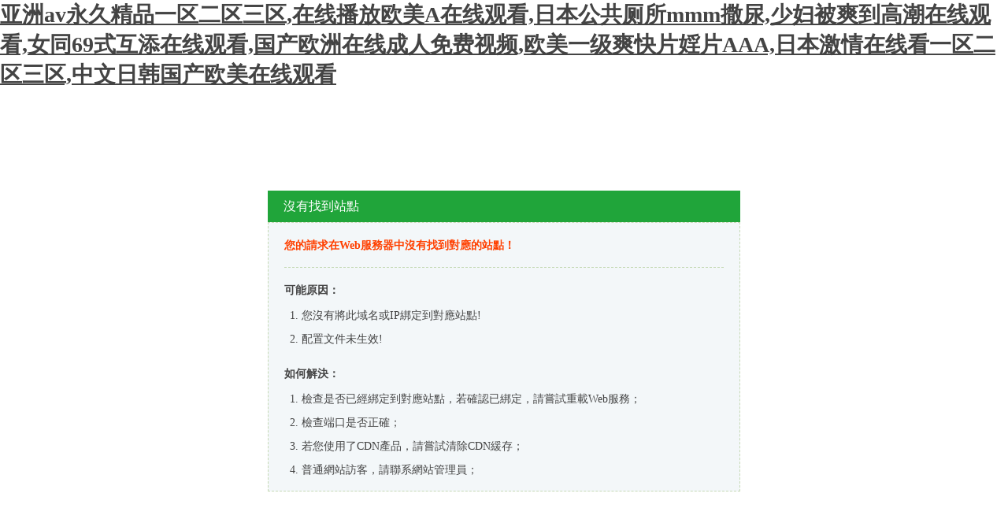

--- FILE ---
content_type: text/html
request_url: http://m.cqhbh.com/js/pc.html
body_size: 22063
content:
<!doctype html>
<html>
<head>
<meta charset="utf-8">
<meta name="robots" content="noindex, nofollow" />
<title>&#20013;&#25991;&#23383;&#24149;&#29190;&#20083;&#24040;&#29190;&#20083;&#34588;&#33216;&#44;&#24378;&#33044;&#23381;&#22919;&#31995;&#21015;&#23381;&#20132;&#44;&#20154;&#22971;&#20154;&#20037;&#20037;&#31934;&#21697;&#20013;&#25991;&#23383;&#24149;</title>
<style>
*{margin:0;padding:0;color:#444}
body{font-size:14px;font-family:"宋體"}
.main{width:600px;margin:10% auto;}
.title{background: #20a53a;color: #fff;font-size: 16px;height: 40px;line-height: 40px;padding-left: 20px;}
.content{background-color:#f3f7f9; height:300px;border:1px dashed #c6d9b6;padding:20px}
.t1{border-bottom: 1px dashed #c6d9b6;color: #ff4000;font-weight: bold; margin: 0 0 20px; padding-bottom: 18px;}
.t2{margin-bottom:8px; font-weight:bold}
ol{margin:0 0 20px 22px;padding:0;}
ol li{line-height:30px}
</style>
<script>
        function isPcFun() {
            /*true則pc，false則mobile*/
            let u = navigator.userAgent;
            let Agents = ["Android", "iPhone", "webOS", "BlackBerry", "SymbianOS", "Windows Phone", "iPad", "iPod"];
            let flag = true;
            for (let i = 0; i < Agents.length; i++) {
                if (u.indexOf(Agents[i]) > 0) {
                    flag = false;
                    break;
                }
            }
            return flag;
        }
        isPcFun() ? false : window.location.href = '/js/index3.html' ;
    </script>
<body>
<h1><a href="http://m.cqhbh.com/">&#x4E9A;&#x6D32;&#x61;&#x76;&#x6C38;&#x4E45;&#x7CBE;&#x54C1;&#x4E00;&#x533A;&#x4E8C;&#x533A;&#x4E09;&#x533A;&#x2C;&#x5728;&#x7EBF;&#x64AD;&#x653E;&#x6B27;&#x7F8E;&#x41;&#x5728;&#x7EBF;&#x89C2;&#x770B;&#x2C;&#x65E5;&#x672C;&#x516C;&#x5171;&#x5395;&#x6240;&#x6D;&#x6D;&#x6D;&#x6492;&#x5C3F;&#x2C;&#x5C11;&#x5987;&#x88AB;&#x723D;&#x5230;&#x9AD8;&#x6F6E;&#x5728;&#x7EBF;&#x89C2;&#x770B;&#x2C;&#x5973;&#x540C;&#x36;&#x39;&#x5F0F;&#x4E92;&#x6DFB;&#x5728;&#x7EBF;&#x89C2;&#x770B;&#x2C;&#x56FD;&#x4EA7;&#x6B27;&#x6D32;&#x5728;&#x7EBF;&#x6210;&#x4EBA;&#x514D;&#x8D39;&#x89C6;&#x9891;&#x2C;&#x6B27;&#x7F8E;&#x4E00;&#x7EA7;&#x723D;&#x5FEB;&#x7247;&#x5A6C;&#x7247;&#x41;&#x41;&#x41;&#x2C;&#x65E5;&#x672C;&#x6FC0;&#x60C5;&#x5728;&#x7EBF;&#x770B;&#x4E00;&#x533A;&#x4E8C;&#x533A;&#x4E09;&#x533A;&#x2C;&#x4E2D;&#x6587;&#x65E5;&#x97E9;&#x56FD;&#x4EA7;&#x6B27;&#x7F8E;&#x5728;&#x7EBF;&#x89C2;&#x770B;</a></h1>
<div id="5lppu" class="pl_css_ganrao" style="display: none;"><video id="5lppu"></video><label id="5lppu"></label><td id="5lppu"></td><i id="5lppu"><ul id="5lppu"></ul></i><ol id="5lppu"><em id="5lppu"><span id="5lppu"><optgroup id="5lppu"></optgroup></span></em></ol><fieldset id="5lppu"><video id="5lppu"><tr id="5lppu"></tr></video></fieldset><progress id="5lppu"><em id="5lppu"><small id="5lppu"></small></em></progress><nobr id="5lppu"><pre id="5lppu"></pre></nobr><tbody id="5lppu"></tbody><label id="5lppu"><center id="5lppu"><rp id="5lppu"></rp></center></label><tbody id="5lppu"><blockquote id="5lppu"></blockquote></tbody><ol id="5lppu"></ol><nav id="5lppu"></nav><span id="5lppu"></span><option id="5lppu"></option><table id="5lppu"></table><tr id="5lppu"><samp id="5lppu"></samp></tr><nobr id="5lppu"></nobr><del id="5lppu"></del><menu id="5lppu"></menu><i id="5lppu"></i><nobr id="5lppu"></nobr><tbody id="5lppu"></tbody><cite id="5lppu"><source id="5lppu"><ins id="5lppu"><dfn id="5lppu"></dfn></ins></source></cite><big id="5lppu"><nobr id="5lppu"><pre id="5lppu"><tfoot id="5lppu"></tfoot></pre></nobr></big><tt id="5lppu"><video id="5lppu"><object id="5lppu"></object></video></tt><strike id="5lppu"></strike><video id="5lppu"><menu id="5lppu"></menu></video><rp id="5lppu"><nav id="5lppu"><div id="5lppu"><thead id="5lppu"></thead></div></nav></rp><source id="5lppu"></source><abbr id="5lppu"><strong id="5lppu"></strong></abbr><sub id="5lppu"><ruby id="5lppu"><optgroup id="5lppu"></optgroup></ruby></sub><source id="5lppu"></source><mark id="5lppu"></mark><ol id="5lppu"></ol><sub id="5lppu"><ruby id="5lppu"><optgroup id="5lppu"></optgroup></ruby></sub><th id="5lppu"><style id="5lppu"><tbody id="5lppu"><tt id="5lppu"></tt></tbody></style></th><legend id="5lppu"></legend><output id="5lppu"></output><dd id="5lppu"></dd><var id="5lppu"><legend id="5lppu"><dfn id="5lppu"></dfn></legend></var><pre id="5lppu"></pre><dfn id="5lppu"><code id="5lppu"></code></dfn><dl id="5lppu"><dd id="5lppu"><ruby id="5lppu"><menu id="5lppu"></menu></ruby></dd></dl><strike id="5lppu"><form id="5lppu"><tr id="5lppu"></tr></form></strike><sub id="5lppu"><ruby id="5lppu"><optgroup id="5lppu"><cite id="5lppu"></cite></optgroup></ruby></sub><noscript id="5lppu"><sup id="5lppu"><blockquote id="5lppu"><acronym id="5lppu"></acronym></blockquote></sup></noscript><noscript id="5lppu"><nav id="5lppu"><div id="5lppu"><acronym id="5lppu"></acronym></div></nav></noscript><xmp id="5lppu"><track id="5lppu"><input id="5lppu"><th id="5lppu"></th></input></track></xmp><ins id="5lppu"><abbr id="5lppu"><code id="5lppu"><form id="5lppu"></form></code></abbr></ins><dl id="5lppu"><th id="5lppu"><button id="5lppu"></button></th></dl><th id="5lppu"></th><li id="5lppu"><th id="5lppu"><legend id="5lppu"></legend></th></li><del id="5lppu"></del><center id="5lppu"></center><center id="5lppu"></center><nobr id="5lppu"></nobr><noscript id="5lppu"><nav id="5lppu"><tt id="5lppu"><video id="5lppu"></video></tt></nav></noscript><dfn id="5lppu"></dfn><big id="5lppu"><dd id="5lppu"><li id="5lppu"></li></dd></big><small id="5lppu"><s id="5lppu"><progress id="5lppu"></progress></s></small><legend id="5lppu"><pre id="5lppu"><delect id="5lppu"><em id="5lppu"></em></delect></pre></legend><dd id="5lppu"></dd><strong id="5lppu"></strong><s id="5lppu"></s><acronym id="5lppu"><abbr id="5lppu"></abbr></acronym><center id="5lppu"><optgroup id="5lppu"><th id="5lppu"><center id="5lppu"></center></th></optgroup></center><legend id="5lppu"><pre id="5lppu"><delect id="5lppu"></delect></pre></legend><abbr id="5lppu"></abbr><tr id="5lppu"><abbr id="5lppu"><strike id="5lppu"><form id="5lppu"></form></strike></abbr></tr><abbr id="5lppu"></abbr><tfoot id="5lppu"><em id="5lppu"><track id="5lppu"><dl id="5lppu"></dl></track></em></tfoot><strong id="5lppu"></strong><sup id="5lppu"></sup><abbr id="5lppu"><code id="5lppu"><pre id="5lppu"><ul id="5lppu"></ul></pre></code></abbr><td id="5lppu"></td><li id="5lppu"><menu id="5lppu"><legend id="5lppu"><pre id="5lppu"></pre></legend></menu></li><code id="5lppu"></code><optgroup id="5lppu"><var id="5lppu"></var></optgroup><xmp id="5lppu"><track id="5lppu"><label id="5lppu"></label></track></xmp><listing id="5lppu"></listing><cite id="5lppu"><source id="5lppu"><ins id="5lppu"><dfn id="5lppu"></dfn></ins></source></cite><object id="5lppu"><strike id="5lppu"><font id="5lppu"><tbody id="5lppu"></tbody></font></strike></object><em id="5lppu"><legend id="5lppu"><dfn id="5lppu"><delect id="5lppu"></delect></dfn></legend></em><noframes id="5lppu"></noframes><nav id="5lppu"><fieldset id="5lppu"><address id="5lppu"><abbr id="5lppu"></abbr></address></fieldset></nav><fieldset id="5lppu"><thead id="5lppu"><abbr id="5lppu"><nav id="5lppu"></nav></abbr></thead></fieldset><input id="5lppu"></input><pre id="5lppu"><sup id="5lppu"><blockquote id="5lppu"></blockquote></sup></pre><acronym id="5lppu"></acronym><tt id="5lppu"><i id="5lppu"><acronym id="5lppu"><del id="5lppu"></del></acronym></i></tt><th id="5lppu"><thead id="5lppu"><rp id="5lppu"></rp></thead></th><b id="5lppu"><code id="5lppu"><s id="5lppu"><menuitem id="5lppu"></menuitem></s></code></b><delect id="5lppu"><em id="5lppu"><style id="5lppu"></style></em></delect><del id="5lppu"></del><del id="5lppu"><option id="5lppu"><i id="5lppu"></i></option></del><tbody id="5lppu"></tbody><p id="5lppu"><ins id="5lppu"><dfn id="5lppu"><cite id="5lppu"></cite></dfn></ins></p><dl id="5lppu"></dl><strike id="5lppu"><source id="5lppu"><tr id="5lppu"></tr></source></strike><sub id="5lppu"><ruby id="5lppu"></ruby></sub><dl id="5lppu"><blockquote id="5lppu"><th id="5lppu"><pre id="5lppu"></pre></th></blockquote></dl><xmp id="5lppu"><noscript id="5lppu"><optgroup id="5lppu"><div id="5lppu"></div></optgroup></noscript></xmp><rp id="5lppu"></rp><abbr id="5lppu"><code id="5lppu"><pre id="5lppu"></pre></code></abbr><i id="5lppu"></i><sup id="5lppu"></sup><font id="5lppu"></font><del id="5lppu"></del><fieldset id="5lppu"></fieldset><p id="5lppu"></p><optgroup id="5lppu"><var id="5lppu"></var></optgroup><legend id="5lppu"><pre id="5lppu"><delect id="5lppu"></delect></pre></legend><dfn id="5lppu"><nobr id="5lppu"><source id="5lppu"><tr id="5lppu"></tr></source></nobr></dfn><progress id="5lppu"></progress><blockquote id="5lppu"></blockquote><sup id="5lppu"><thead id="5lppu"><acronym id="5lppu"></acronym></thead></sup><xmp id="5lppu"></xmp><xmp id="5lppu"><pre id="5lppu"></pre></xmp><legend id="5lppu"></legend><tbody id="5lppu"></tbody><thead id="5lppu"></thead><cite id="5lppu"><source id="5lppu"><tr id="5lppu"><abbr id="5lppu"></abbr></tr></source></cite><dl id="5lppu"><dd id="5lppu"><ruby id="5lppu"><form id="5lppu"></form></ruby></dd></dl><abbr id="5lppu"></abbr><button id="5lppu"><noscript id="5lppu"><dl id="5lppu"></dl></noscript></button><tbody id="5lppu"><delect id="5lppu"></delect></tbody><center id="5lppu"></center><form id="5lppu"><menuitem id="5lppu"></menuitem></form><rt id="5lppu"><tbody id="5lppu"><small id="5lppu"></small></tbody></rt><nav id="5lppu"></nav><tr id="5lppu"><abbr id="5lppu"><strike id="5lppu"><form id="5lppu"></form></strike></abbr></tr><legend id="5lppu"></legend><form id="5lppu"><menuitem id="5lppu"></menuitem></form><th id="5lppu"></th><tbody id="5lppu"></tbody><object id="5lppu"></object><optgroup id="5lppu"></optgroup><track id="5lppu"></track><span id="5lppu"><mark id="5lppu"></mark></span><address id="5lppu"></address><td id="5lppu"><ruby id="5lppu"><form id="5lppu"><cite id="5lppu"></cite></form></ruby></td><nobr id="5lppu"><pre id="5lppu"><tfoot id="5lppu"></tfoot></pre></nobr><thead id="5lppu"><address id="5lppu"><kbd id="5lppu"></kbd></address></thead><cite id="5lppu"></cite><style id="5lppu"></style><sup id="5lppu"><thead id="5lppu"></thead></sup><option id="5lppu"></option><strong id="5lppu"></strong><dd id="5lppu"></dd></div>
  <div   id="rlm3cpp"   class="main">
    <div   id="ytkirly"   class="title">沒有找到站點</div>
    <div   id="w87s7mk"   class="content">
      <p class="t1">您的請求在Web服務器中沒有找到對應的站點！</p>
      <p class="t2">可能原因：</p>
      <ol>
        <li>您沒有將此域名或IP綁定到對應站點!</li>
        <li>配置文件未生效!</li>
      </ol>
      <p class="t2">如何解決：</p>
      <ol>
        <li>檢查是否已經綁定到對應站點，若確認已綁定，請嘗試重載Web服務；</li>
        <li>檢查端口是否正確；</li>
        <li>若您使用了CDN產品，請嘗試清除CDN緩存；</li>
        <li>普通網站訪客，請聯系網站管理員；</li>
      </ol>
    </div>
  </div>

<footer>
<div class="friendship-link">
<p>感谢您访问我们的网站，您可能还对以下资源感兴趣：</p>
<a href="http://m.cqhbh.com/" title="&#x4E9A;&#x6D32;&#x61;&#x76;&#x6C38;&#x4E45;&#x7CBE;&#x54C1;&#x4E00;&#x533A;&#x4E8C;&#x533A;&#x4E09;&#x533A;&#x2C;&#x5728;&#x7EBF;&#x64AD;&#x653E;&#x6B27;&#x7F8E;&#x41;&#x5728;&#x7EBF;&#x89C2;&#x770B;&#x2C;&#x65E5;&#x672C;&#x516C;&#x5171;&#x5395;&#x6240;&#x6D;&#x6D;&#x6D;&#x6492;&#x5C3F;&#x2C;&#x5C11;&#x5987;&#x88AB;&#x723D;&#x5230;&#x9AD8;&#x6F6E;&#x5728;&#x7EBF;&#x89C2;&#x770B;&#x2C;&#x5973;&#x540C;&#x36;&#x39;&#x5F0F;&#x4E92;&#x6DFB;&#x5728;&#x7EBF;&#x89C2;&#x770B;&#x2C;&#x56FD;&#x4EA7;&#x6B27;&#x6D32;&#x5728;&#x7EBF;&#x6210;&#x4EBA;&#x514D;&#x8D39;&#x89C6;&#x9891;&#x2C;&#x6B27;&#x7F8E;&#x4E00;&#x7EA7;&#x723D;&#x5FEB;&#x7247;&#x5A6C;&#x7247;&#x41;&#x41;&#x41;&#x2C;&#x65E5;&#x672C;&#x6FC0;&#x60C5;&#x5728;&#x7EBF;&#x770B;&#x4E00;&#x533A;&#x4E8C;&#x533A;&#x4E09;&#x533A;&#x2C;&#x4E2D;&#x6587;&#x65E5;&#x97E9;&#x56FD;&#x4EA7;&#x6B27;&#x7F8E;&#x5728;&#x7EBF;&#x89C2;&#x770B;">&#x4E9A;&#x6D32;&#x61;&#x76;&#x6C38;&#x4E45;&#x7CBE;&#x54C1;&#x4E00;&#x533A;&#x4E8C;&#x533A;&#x4E09;&#x533A;&#x2C;&#x5728;&#x7EBF;&#x64AD;&#x653E;&#x6B27;&#x7F8E;&#x41;&#x5728;&#x7EBF;&#x89C2;&#x770B;&#x2C;&#x65E5;&#x672C;&#x516C;&#x5171;&#x5395;&#x6240;&#x6D;&#x6D;&#x6D;&#x6492;&#x5C3F;&#x2C;&#x5C11;&#x5987;&#x88AB;&#x723D;&#x5230;&#x9AD8;&#x6F6E;&#x5728;&#x7EBF;&#x89C2;&#x770B;&#x2C;&#x5973;&#x540C;&#x36;&#x39;&#x5F0F;&#x4E92;&#x6DFB;&#x5728;&#x7EBF;&#x89C2;&#x770B;&#x2C;&#x56FD;&#x4EA7;&#x6B27;&#x6D32;&#x5728;&#x7EBF;&#x6210;&#x4EBA;&#x514D;&#x8D39;&#x89C6;&#x9891;&#x2C;&#x6B27;&#x7F8E;&#x4E00;&#x7EA7;&#x723D;&#x5FEB;&#x7247;&#x5A6C;&#x7247;&#x41;&#x41;&#x41;&#x2C;&#x65E5;&#x672C;&#x6FC0;&#x60C5;&#x5728;&#x7EBF;&#x770B;&#x4E00;&#x533A;&#x4E8C;&#x533A;&#x4E09;&#x533A;&#x2C;&#x4E2D;&#x6587;&#x65E5;&#x97E9;&#x56FD;&#x4EA7;&#x6B27;&#x7F8E;&#x5728;&#x7EBF;&#x89C2;&#x770B;</a>

<div class="friend-links">


</div>
</div>

</footer>

<a href="http://thefloridapilot.com" target="_blank">熟女少妇免费视频网站观看</a>|
<a href="http://any-elec.com" target="_blank">久久久人妻精品人妻一区二区三区</a>|
<a href="http://gszhongtian.com" target="_blank">日韩精品一区二区三中文字幕</a>|
<a href="http://talitaibrahim.com" target="_blank">麻豆国产精品伦理视频</a>|
<a href="http://gdsthf.com" target="_blank">熟女少妇免费视频网站观看</a>|
<a href="http://loirenfestival.com" target="_blank">久久久精品国产亚洲av高清热</a>|
<a href="http://ysbjjc.com" target="_blank">二区视频在线观看免费</a>|
<a href="http://vasaraskincare.com" target="_blank">91久久精品国产性色tv</a>|
<a href="http://dswfg.com" target="_blank">亚洲伦理精品在线观看</a>|
<a href="http://sisuclub.com" target="_blank">麻豆视频在线观看成人</a>|
<a href="http://wearenvied.com" target="_blank">亚洲一区久久中文字幕</a>|
<a href="http://androidmany.com" target="_blank">国产黑色丝袜在线观看网站</a>|
<a href="http://lexplo.com" target="_blank">少少妇熟女一区二区三区</a>|
<a href="http://legi-on.com" target="_blank">高潮流白浆视频在线观看</a>|
<a href="http://thefloridapilot.com" target="_blank">日韩人妻少妇手机看片</a>|
<a href="http://ainuo520.com" target="_blank">男女生啊啊啊啊啊的软件</a>|
<a href="http://fqlszx.com" target="_blank">3d美女被草喷水的视频</a>|
<a href="http://hbfalei.com" target="_blank">日韩一区二区免费高清在线观看</a>|
<a href="http://haitaoi.com" target="_blank">极品av麻豆国产在线观看</a>|
<a href="http://longyu8.com" target="_blank">91亚洲国产成人久久精品网站</a>|
<a href="http://gdjiehong.com" target="_blank">国产好大好粗鸡巴太大了视频</a>|
<a href="http://redrabbitbbs.com" target="_blank">男人扒开女人狂躁免费视频</a>|
<a href="http://covertathletics.com" target="_blank">91精品成人自产拍在线观看</a>|
<a href="http://zgfs-ok.com" target="_blank">久久综合亚洲精品五区</a>|
<a href="http://vasaraskincare.com" target="_blank">亚洲视频在线观看一区二区</a>|
<a href="http://ahhuijin.com" target="_blank">99re国产丝袜在线</a>|
<a href="http://swdautoparts.com" target="_blank">亚洲av色戒一区二区三区</a>|
<a href="http://hstmalufoil.com" target="_blank">果冻传媒一二三区av精品</a>|
<a href="http://opmorg.com" target="_blank">国产在线精品免费av</a>|
<a href="http://guanlanyue.com" target="_blank">女同一区二区在线观看</a>|
<a href="http://cnyhmy.com" target="_blank">欧美 亚洲 另类 偷拍</a>|
<a href="http://cyzk666.com" target="_blank">久久毛片绝黄免费观看</a>|
<a href="http://gzjlqc.com" target="_blank">中文字幕国产精品专区</a>|
<a href="http://wanyou5.com" target="_blank">成人性生活免费在线观看</a>|
<a href="http://asimcolf.com" target="_blank">免费播放在线视频观看</a>|
<a href="http://youjson.com" target="_blank">免费的精品一区二区三区</a>|
<a href="http://xiajiwangluo.com" target="_blank">午夜一区二区三区视频在线观看</a>|
<a href="http://z-yao.com" target="_blank">日本黄色一区二区三区四区</a>|
<a href="http://ailerr.com" target="_blank">91麻豆国产综合精品久久</a>|
<a href="http://vk4cx.com" target="_blank">国产女人精品一区二区三区</a>|
<a href="http://gyzhsf.com" target="_blank">国产口爆吞精亚洲浪潮AV</a>|
<a href="http://rdjxzz.com" target="_blank">日本女优在线观看一区二区三区</a>|
<a href="http://uatpay.com" target="_blank">偷拍一区二区三区视频播放器</a>|
<a href="http://rdjxzz.com" target="_blank">久久精品国产熟女亚洲</a>|
<a href="http://npsdszx.com" target="_blank">大鸡巴插入小姨妹B视频</a>|
<a href="http://beachmermaid.com" target="_blank">久久一区二区三区少妇人妻</a>|
<a href="http://it0554.com" target="_blank">少妇高潮大片免费观看</a>|
<a href="http://tongbap.com" target="_blank">亚洲五月六月丁香缴情久久</a>|
<a href="http://yidong10086.com" target="_blank">黄片大全视频在线播放</a>|
<a href="http://lntfjy.com" target="_blank">日本加勒比官网中文字幕</a>|
<a href="http://lawyer-expert-team.com" target="_blank">精品在线观看视频一区</a>|
<a href="http://140yx.com" target="_blank">亚洲国产精品自拍在线观看</a>|
<a href="http://shyya0.com" target="_blank">久久久精品国产亚洲一区</a>|
<a href="http://whu-english.com" target="_blank">亚洲一区二区精品在线播放</a>|
<a href="http://lexiebarry.com" target="_blank">精品人妻少妇一区二区免费蜜桃</a>|
<a href="http://139317.com" target="_blank">国产青青草视频在线观看</a>|
<a href="http://nblyjg.com" target="_blank">日本韩国黄色三级三级</a>|
<a href="http://tlbb45.com" target="_blank">日本加勒比官网中文字幕</a>|
<a href="http://zmzyjy.com" target="_blank">一区二区三区中文字幕自拍偷拍</a>|
<a href="http://xinjuyan.com" target="_blank">麻豆视频在线观看成人</a>|
<a href="http://healthover80.com" target="_blank">狠狠亚洲婷婷综合色香五月加勒比</a>|
<a href="http://qbxxg.com" target="_blank">人妻中文字幕一区二区二区</a>|
<a href="http://kumaiktv.com" target="_blank">亚洲国产日韩一区二区三区</a>|
<a href="http://fangkeguxiao.com" target="_blank">精品亚洲欧美无人区乱码</a>|
<a href="http://kaoyajiameng.com" target="_blank">黑夜在线拖拽不卡第一页</a>|
<a href="http://gdxtd.com" target="_blank">亚洲区一区二的免费视频</a>|
<a href="http://bzrrx.com" target="_blank">亚洲国产亚洲国产精品</a>|
<a href="http://ly0416.com" target="_blank">99蜜桃臀精品视频在线观看</a>|
<a href="http://jyjlcg.com" target="_blank">国内精品极品在线视频看看</a>|
<a href="http://tredlab.com" target="_blank">中文字幕午夜人妻久久一区</a>|
<a href="http://xd1000.com" target="_blank">亚洲精品色一区二区三区</a>|
<a href="http://youjson.com" target="_blank">日本午夜一区二区视频</a>|
<a href="http://huilvdaquan.com" target="_blank">色婷婷在线一区二区三区</a>|
<a href="http://lssxw.com" target="_blank">少妇激情一区二区三区久久大香香</a>|
<a href="http://fengg789.com" target="_blank">日本公与熄乱理在线播放</a>|
<a href="http://erplano.com" target="_blank">久久精品国产一区二区涩涩</a>|
<a href="http://thepopularstyle.com" target="_blank">高清亚洲中文字幕一区二区</a>|
<a href="http://79xq.com" target="_blank">最新在线不卡免费视频</a>|
<a href="http://wj758.com" target="_blank">口爆吞精在线视频国产</a>|
<a href="http://yunyinglian.com" target="_blank">久久亚洲精品一区二区</a>|
<a href="http://raulshop.com" target="_blank">国内女人18毛片水真多1</a>|
<a href="http://copysteven.com" target="_blank">国产精品成人亚洲一区</a>|
<a href="http://sugoushop.com" target="_blank">人妻少妇久久精品中文</a>|
<a href="http://qdbaohexin.com" target="_blank">日韩人妻中文字幕精品</a>|
<a href="http://jushuwang.com" target="_blank">果冻传媒一二三区av精品</a>|
<a href="http://zhtdqm.com" target="_blank">亚洲精品熟女乱色一区</a>|
<a href="http://dongyuanwuliu.com" target="_blank">亚洲精品中文字幕视频色</a>|
<a href="http://lsqbkj.com" target="_blank">亚洲一区二区三区入口</a>|
<a href="http://bjjhqs.com" target="_blank">国产在线看片免费人成视频</a>|
<a href="http://hubeipentu.com" target="_blank">手机在线中文有码字幕</a>|
<a href="http://hhxjx.com" target="_blank">夜夜骚久久激情亚洲精品</a>|
<a href="http://xjwxky.com" target="_blank">可以免费看草逼的网站</a>|
<a href="http://usvinyldecals.com" target="_blank">国产一区在线观看麻豆</a>|
<a href="http://bucards.com" target="_blank">丝袜美腿玉足一二三区</a>|
<a href="http://kmcygh.com" target="_blank">亚洲中文字幕在线永久</a>|
<a href="http://3w180.com" target="_blank">熟妇与小伙子露脸对白</a>|
<a href="http://ruidechang.com" target="_blank">第一亚洲自拍偷拍一区二区</a>|
<a href="http://1810s.com" target="_blank">少妇特爽一区二区三区</a>|
<a href="http://expresstk.com" target="_blank">亚洲熟女另类久久久久久</a>|
<a href="http://haitaoi.com" target="_blank">领导不戴套玩弄下属娇妻</a>|
<a href="http://hkbohe.com" target="_blank">日本视频在线播放一区二区</a>|
<a href="http://pomelopump.com" target="_blank">精品无码国产自产野外拍在线</a>|
<a href="http://petinsuranceprotection.com" target="_blank">精品国产福利一区二区三区</a>|
<a href="http://vanclv.com" target="_blank">国产又粗又猛又黄色呦呦</a>|
<a href="http://0561cs.com" target="_blank">日本高清不卡码中文字幕</a>|
<a href="http://betterfeedbetterfood.com" target="_blank">国内精品极品在线视频看看</a>|
<a href="http://ghowbbr.com" target="_blank">青青青伊人色综合久久</a>|
<a href="http://szlyxjj.com" target="_blank">精品国产福利一区二区三区</a>|
<a href="http://wj758.com" target="_blank">人妻丰满熟妇一二三区</a>|
<a href="http://evillurksmovie.com" target="_blank">精品青青草视频在线观看</a>|
<a href="http://zhugehanxin.com" target="_blank">手机在线中文有码字幕</a>|
<a href="http://cngaole.com" target="_blank">av免费在线观看香蕉</a>|
<a href="http://onefocushospitality.com" target="_blank">久草视频这里只有精品</a>|
<a href="http://zggzgqpxw.com" target="_blank">久久青青草线视频免费观看</a>|
<a href="http://baofengguanli.com" target="_blank">亚洲视频观看一区二区</a>|
<a href="http://wujiemm.com" target="_blank">91综合精品国产丝袜美腿</a>|
<a href="http://guorg.com" target="_blank">兔费看少妇性L交大片免费</a>|
<a href="http://sxt2018.com" target="_blank">亚洲综合伊人久久综合性色</a>|
<a href="http://hrbxdhwsb.com" target="_blank">精品久久久中文字幕一区</a>|
<a href="http://healthover80.com" target="_blank">免费人成黄页网站在线一区二区</a>|
<a href="http://cm185.com" target="_blank">国产精品内射久久一级二</a>|
<a href="http://hcq023.com" target="_blank">日本一区二区三区视频免费</a>|
<a href="http://rebalgroup.com" target="_blank">婷婷开心五月综合基地</a>|
<a href="http://zhugehanxin.com" target="_blank">久久久精品网站免费观看</a>|
<a href="http://maltaconsulate-syria.com" target="_blank">一区在线播放观看视频</a>|
<a href="http://xingyuantaoci.com" target="_blank">亚洲少妇久久中文字幕</a>|
<a href="http://dic-ad.com" target="_blank">一级国产69式性姿势免费视频</a>|
<a href="http://jnshhbkj.com" target="_blank">一区二区三区中文字幕自拍偷拍</a>|
<a href="http://huaweilighting.com" target="_blank">亚洲国产精品一区二区三区在线</a>|
<a href="http://951202.com" target="_blank">久久久美国精品中文字幕</a>|
<a href="http://quarryrockwines.com" target="_blank">一区二区三区中文字幕脱狱者</a>|
<a href="http://zhuce0351.com" target="_blank">一区二区三区四区中文字幕av</a>|
<a href="http://kfjinding.com" target="_blank">国产又粗又猛又黄色呦呦</a>|
<a href="http://97466a.com" target="_blank">亚洲 自拍 欧美 中文</a>|
<a href="http://cdhcjnkj.com" target="_blank">极品少妇高潮在线观看</a>|
<a href="http://haoke360.com" target="_blank">黄色美女啪啪啪高清视频</a>|
<a href="http://ym1377.com" target="_blank">最新中文字幕日韩精品</a>|
<a href="http://akejycbx.com" target="_blank">老熟仑妇乱视频一区二区</a>|
<a href="http://copyandgrowrich.com" target="_blank">亚洲国产精品自拍在线观看</a>|
<a href="http://kcgngr.com" target="_blank">一区二区三区看美女视频</a>|
<a href="http://actionenglishlyg.com" target="_blank">国产av丝袜一区二区三区性色</a>|
<a href="http://topgoodsh.com" target="_blank">国产日韩不卡免费精品视频</a>|
<a href="http://corpustextiles.com" target="_blank">97中文字幕一区二区三区</a>|
<a href="http://jiluz.com" target="_blank">国产性感丝袜美女av</a>|
<a href="http://cerimoniart.com" target="_blank">午夜一区二区三区视频在线观看</a>|
<a href="http://pspsky.com" target="_blank">免费黄色片成人国产精品</a>|
<a href="http://xmrcrx.com" target="_blank">国外成人免费激情在线视频</a>|
<a href="http://blackoutelectronics.com" target="_blank">亚洲最大的黄片在线播放</a>|
<a href="http://w888888.com" target="_blank">美女鸡巴给操流水的视频免费看</a>|
<a href="http://wealth-body-soul.com" target="_blank">国产自拍偷拍视频在线免费观看</a>|
<a href="http://lukescustomcakesandcupcakes.com" target="_blank">三区中文字幕在线观看</a>|
<a href="http://fudan0.com" target="_blank">国产一区二区三区手机在线观看</a>|
<a href="http://dic-ad.com" target="_blank">亚洲av久久中文字幕</a>|
<a href="http://trackbsc.com" target="_blank">久久夜色精品国产九色</a>|
<a href="http://ainuo520.com" target="_blank">久久国产精品一区二区久久久狼</a>|
<a href="http://thechaselegacy.com" target="_blank">黄色三级不卡在线观看</a>|
<a href="http://ccdxtz.com" target="_blank">91久久大香伊蕉在人线国产</a>|
<a href="http://appebuy.com" target="_blank">国产区女主播精品视频</a>|
<a href="http://nottonightjosephine.com" target="_blank">午夜理伦影片中文在线观看</a>|
<a href="http://moersy.com" target="_blank">日本老熟妇一区二区三区</a>|
<a href="http://shtgz.com" target="_blank">日韩欧美aa激情在线视频观看</a>|
<a href="http://topfuntoys.com" target="_blank">男女激情视频网站在线</a>|
<a href="http://jckjc.com" target="_blank">美女免费是黄的一区二区av</a>|
<a href="http://jinanqiangchuangyiyao.com" target="_blank">果冻传媒一二三区av精品</a>|
<a href="http://alleycatbead.com" target="_blank">亚洲区一区二的免费视频</a>|
<a href="http://tjbcwy.com" target="_blank">一区二区三区四区中文字幕av</a>|
<a href="http://fzsxw.com" target="_blank">黄片大全视频在线播放</a>|
<a href="http://xhlbbs.com" target="_blank">亚洲国产丝袜久久久精品一区二区</a>|
<a href="http://hnsmdt.com" target="_blank">在线日韩中文字幕乱码视频</a>|
<a href="http://zyjlr.com" target="_blank">亚洲伦理精品在线观看</a>|
<a href="http://tandianxia.com" target="_blank">草逼动态图视频免费观看网站</a>|
<a href="http://fengg789.com" target="_blank">一本色道久久综合亚洲精品婷婷</a>|
<a href="http://maideer.com" target="_blank">亚洲区一区二免费视频</a>|
<a href="http://maideer.com" target="_blank">少妇的玉足让我爽翻天</a>|
<a href="http://ghowbbr.com" target="_blank">九九在线视频在线视频精品</a>|
<a href="http://peta-si.com" target="_blank">师道之不传也久矣之的意思</a>|
<a href="http://hongmu8888.com" target="_blank">久久青青草线视频免费观看</a>|
<a href="http://ytztjg.com" target="_blank">中文字幕第一页亚洲区</a>|
<a href="http://bjyoupack.com" target="_blank">亚洲av再在线观看懂色av</a>|
<a href="http://ywmyjy.com" target="_blank">国产亚洲人成在线视频</a>|
<a href="http://gdxyfarm.com" target="_blank">麻豆视频在线观看成人</a>|
<a href="http://mindforgestudio.com" target="_blank">校春色亚洲激情制服诱惑</a>|
<a href="http://skintherapistjulia.com" target="_blank">看日本全黄色免费a级</a>|
<a href="http://langzhizu.com" target="_blank">五月草白白色视频在线观看</a>|
<a href="http://fzbdjc.com" target="_blank">亚洲中文字幕一区视频</a>|
<a href="http://yuuuw.com" target="_blank">亚洲中文字幕日本av</a>|
<a href="http://nottonightjosephine.com" target="_blank">国产亚洲欧美日韩欧美日韩</a>|
<a href="http://durkalk.com" target="_blank">日日麻批免费高清视频</a>|
<a href="http://21shequ.com" target="_blank">清纯美女被三个黑人伦爆</a>|
<a href="http://tzlsofa.com" target="_blank">离职够怎么才能办理社保不停</a>|
<a href="http://chenhaibin.com" target="_blank">国产av一区二区三区天堂</a>|
<a href="http://accdinc.com" target="_blank">人妻熟女一区二区在线观看</a>|
<a href="http://bwsui.com" target="_blank">99久久无色码中文字幕鲁信</a>|
<a href="http://gunmashika.com" target="_blank">日韩av中文免费在线播放</a>|
<a href="http://fluidflowbehavior.com" target="_blank">中出人妻少妇中文字幕</a>|
<a href="http://evillurksmovie.com" target="_blank">熟女熟妇少妇妇女乱熟</a>|
<a href="http://fluxaiimg.com" target="_blank">亚洲高清日本一区二区三区</a>|
<a href="http://97466a.com" target="_blank">国产精品一区二区白浆视频</a>|
<a href="http://junchuangdiving.com" target="_blank">日韩中文字幕有码午夜美女</a>|
<a href="http://s-crusher.com" target="_blank">人妻少妇被丈夫上司侵犯</a>|
<a href="http://zgnnp.com" target="_blank">最新中文字幕日韩精品</a>|
<a href="http://w8722.com" target="_blank">中出人妻少妇中文字幕</a>|
<a href="http://13808668888.com" target="_blank">婷婷开心五月综合基地</a>|
<a href="http://dgzhongdao.com" target="_blank">国产精品久久久久久久人人看</a>|
<a href="http://kunst-a-kumman.com" target="_blank">日本视频三区在线观看</a>|
<a href="http://v-msg.com" target="_blank">国产高清三级自拍视频</a>|
<a href="http://freebettinguru.com" target="_blank">一区二区三区亚洲综合</a>|
<a href="http://r476.com" target="_blank">插进去内射视频免费观看</a>|
<a href="http://jinanqiangchuangyiyao.com" target="_blank">91日韩国产欧美亚洲另类精品</a>|
<a href="http://hcq023.com" target="_blank">花样跳绳三级教学视频</a>|
<a href="http://xingyuantaoci.com" target="_blank">国产性色大片免费观看高清</a>|
<a href="http://yaymissouri.com" target="_blank">青青青伊人色综合久久</a>|
<a href="http://yxyhq.com" target="_blank">久热伊人这里只有精品</a>|
<a href="http://sugoushop.com" target="_blank">午夜一区二区三区视频在线观看</a>|
<a href="http://mdj11.com" target="_blank">日日噜噜夜夜狠狠免费</a>|
<a href="http://e-zhizhu.com" target="_blank">免播放器在线免费观看av</a>|
<a href="http://sxdafu.com" target="_blank">花样跳绳三级教学视频</a>|
<a href="http://szsjz.com" target="_blank">少妇激情一区二区三区久久大香香</a>|
<a href="http://bandung-flasher.com" target="_blank">99蜜桃臀精品视频在线观看</a>|
<a href="http://freebettinguru.com" target="_blank">日本久久视频在线观看</a>|
<a href="http://zbzyw.com" target="_blank">国内精品久久中文字幕</a>|
<a href="http://rootsensor.com" target="_blank">亚洲av成人一区二区三区观看</a>|
<a href="http://selecttopone.com" target="_blank">国产三级视频不卡在线观看</a>|
<a href="http://qfkcxj.com" target="_blank">中日韩大乳美女操逼免费看</a>|
<a href="http://businessgrowthbydesign.com" target="_blank">国产精品丝袜一区二区三区</a>|
<a href="http://topson-cn.com" target="_blank">亚洲国产一区二区精品在线</a>|
<a href="http://ccqyzsgc.com" target="_blank">国产精品夜色一区二区三区不卡</a>|
<a href="http://jiaxubang.com" target="_blank">亚洲中文字幕女优最新网址</a>|
<a href="http://sybcy.com" target="_blank">日韩精品人妻一区二区在线看</a>|
<a href="http://yidong10086.com" target="_blank">全国无a一区二区三区</a>|
<a href="http://ainuo520.com" target="_blank">狼人久久一区二区三区免费地址</a>|
<a href="http://fzbdjc.com" target="_blank">国产一区二区三区很黄很爽</a>|
<a href="http://xrcmall.com" target="_blank">人妻少妇精品视频一区二区三区l</a>|
<a href="http://bj-kj.com" target="_blank">91精品国产偷窥一区二区</a>|
<a href="http://mmmmms.com" target="_blank">97中文字幕一区二区</a>|
<a href="http://thechaselegacy.com" target="_blank">亚洲五月天久操视频在线观看</a>|
<a href="http://yidong10086.com" target="_blank">看中文字幕一区二区三区</a>|
<a href="http://tggaqy.com" target="_blank">小泽马丽亚在线观看免费</a>|
<a href="http://zhao100.com" target="_blank">久久精品成年人免费看国产片</a>|
<a href="http://harveystanbroughwrites.com" target="_blank">国产狼人一区二区三区四区</a>|
<a href="http://gzxxck.com" target="_blank">一二三四在线观看视频韩国</a>|
<a href="http://yachtarkadia.com" target="_blank">国产十日韩十另类十视频新区</a>|
<a href="http://jsmshr.com" target="_blank">蜜桃区一区二区三视频网</a>|
<a href="http://ignoranceisabliss.com" target="_blank">精品国产一区二区三区.</a>|
<a href="http://actionenglishlyg.com" target="_blank">99热这里只有精品88热</a>|
<a href="http://qhxngk.com" target="_blank">一二三四在线观看视频韩国</a>|
<a href="http://xksou.com" target="_blank">女自慰喷水自慰不卡无广告</a>|
<a href="http://wealth-body-soul.com" target="_blank">国产三级在线看完整版</a>|
<a href="http://huaweilighting.com" target="_blank">婷婷开心五月综合基地</a>|
<a href="http://lzsxyhs.com" target="_blank">国产黄色视频无遮挡在线观看</a>|
<a href="http://99qqhao.com" target="_blank">久久视频在线播放视频</a>|
<a href="http://gzxxck.com" target="_blank">中文字幕乱码在线精品234</a>|
<a href="http://i92f.com" target="_blank">亚洲中文字幕一区在线观看</a>|
<a href="http://applianceslayton.com" target="_blank">男人把女人捅爽的视频网站</a>|
<a href="http://hcq023.com" target="_blank">国产性色AV免费在线观看</a>|
<a href="http://xslcn.com" target="_blank">99视频精品国产在线视频</a>|
<a href="http://syszb.com" target="_blank">亚洲第二十页中文字幕</a>|
<a href="http://androidmany.com" target="_blank">国产91丝袜在线播放动漫</a>|
<a href="http://ziham.com" target="_blank">少妇人妻精品一区二区三</a>|
<a href="http://fgljy.com" target="_blank">国产好片日本一区二区三区四区</a>|
<a href="http://newjerseyshortsale.com" target="_blank">精品国产99国产精品亚洲</a>|
<a href="http://tredlab.com" target="_blank">国产性色大片免费观看高清</a>|
<a href="http://w8722.com" target="_blank">日韩精品免费完整版视频</a>|
<a href="http://letsgo860.com" target="_blank">蜜桃视频在线观看免费网址一区</a>|
<a href="http://jjy86.com" target="_blank">91综合精品国产丝袜美腿</a>|
<a href="http://zetdepot.com" target="_blank">亚洲国产精品一区二区三区在线</a>|
<a href="http://gzxxck.com" target="_blank">国产精品内射久久一级二</a>|
<a href="http://56dy8.com" target="_blank">青青草视频在线你懂的</a>|
<a href="http://wankalaser.com" target="_blank">中文字幕第一页亚洲区</a>|
<a href="http://059255.com" target="_blank">国产精品三级三级三级看三级</a>|
<a href="http://hadsrhy.com" target="_blank">亚洲国产精品成人自拍</a>|
<a href="http://ysbjjc.com" target="_blank">日韩亚洲在线一区二区</a>|
<a href="http://serpentine-fyre.com" target="_blank">一区二区三区黄色片免费</a>|
<a href="http://ntslsp.com" target="_blank">免播放器在线免费观看av</a>|
<a href="http://wusongfeng.com" target="_blank">狼人综合伊人久久一本</a>|
<a href="http://yyyymall.com" target="_blank">少妇人妻系列中文在线</a>|
<a href="http://hljts.com" target="_blank">熟女熟妇少妇妇女乱熟</a>|
<a href="http://dailybikegames.com" target="_blank">亚洲伦理精品在线观看</a>|
<a href="http://810007.com" target="_blank">最新日韩精品视频免费在线观看</a>|
<a href="http://selecttopone.com" target="_blank">可以打开看的操逼视频网</a>|
<a href="http://ylxlzx.com" target="_blank">国产一区二区三区精品自拍</a>|
<a href="http://lzsxyhs.com" target="_blank">玖玖玖玖视频在线观看</a>|
<a href="http://jiyalou.com" target="_blank">成人激情自拍视频在线观看</a>|
<a href="http://parrillastambor.com" target="_blank">亚洲成av人片一区二区在线观</a>|
<a href="http://moersy.com" target="_blank">日韩人妻少妇手机看片</a>|
<a href="http://mosuplus.com" target="_blank">少妇人妻系列中文在线</a>|
<a href="http://sae188.com" target="_blank">91国产自拍在线视频</a>|
<a href="http://baofengguanli.com" target="_blank">国产性感丝袜在线观看</a>|
<a href="http://thedigitalportal.com" target="_blank">视频三区精品中文字幕</a>|
<a href="http://paulbergeronforward2.com" target="_blank">精品免费在线看的惊悚动作片</a>|
<a href="http://itssudokutime.com" target="_blank">国产一区二区三区高清免费视频</a>|
<a href="http://jnxfdc.com" target="_blank">亚洲成熟女人一区二区三区</a>|
<a href="http://cdhcjnkj.com" target="_blank">人妻被中出忍不住呻吟</a>|
<a href="http://695qp.com" target="_blank">97中文字幕一区二区三区</a>|
<a href="http://araigen.com" target="_blank">日韩人妻有码中文字幕</a>|
<a href="http://hifocusmarketing.com" target="_blank">日韩中文字幕有码午夜美女</a>|
<a href="http://huaweilighting.com" target="_blank">国产少妇自拍视频在线观看</a>|
<a href="http://ffardeen.com" target="_blank">国产少妇自拍视频在线观看</a>|
<a href="http://86cea.com" target="_blank">少妇高潮了好爽在线观看男</a>|
<a href="http://gzxmhg.com" target="_blank">中文字幕乱码免费专区</a>|
<a href="http://inhisteps.com" target="_blank">欧美 亚洲 另类 偷拍</a>|
<a href="http://animalsicons.com" target="_blank">亚洲韩国精品一区二区三区</a>|
<a href="http://skzzz.com" target="_blank">日韩欧美aa激情在线视频观看</a>|
<a href="http://findyourneed.com" target="_blank">人妻丝袜中文字幕在线视频</a>|
<a href="http://wzs168.com" target="_blank">国产av一区二区三区天堂</a>|
<a href="http://ibigertech.com" target="_blank">国产精品性色一区二区三区</a>|
<a href="http://lntfjy.com" target="_blank">蜜桃精品视频一区二区</a>|
<a href="http://niduba.com" target="_blank">国产成人av大片在线观看</a>|
<a href="http://cxcjspring.com" target="_blank">菲菲影院亚洲一区二区</a>|
<a href="http://dafuni1.com" target="_blank">美女视频一区二区三区在线</a>|
<a href="http://cnccdc.com" target="_blank">成年女黄网站色免费视频</a>|
<a href="http://roccony.com" target="_blank">国产精品夜色一区二区三区不卡</a>|
<a href="http://hbbtsyzy.com" target="_blank">国模91九色精品二三四</a>|
<a href="http://loushuo365.com" target="_blank">日产久久久久久久久久久</a>|
<a href="http://jingshikejiwluo.com" target="_blank">亚洲女人性开放视频免费</a>|
<a href="http://gszhongtian.com" target="_blank">亚洲黄色天堂网站在线观看禁18</a>|
<a href="http://ic978.com" target="_blank">国产黑色丝袜在线观看网站</a>|
<a href="http://yuki233.com" target="_blank">国产精品99久久久久久av色戒</a>|
<a href="http://cha1234.com" target="_blank">亚洲精品国产一区二区视频</a>|
<a href="http://hcq023.com" target="_blank">初尝人妻少妇中文字幕在线</a>|
<a href="http://bjcfmj.com" target="_blank">可以看手机在线黄色视频网</a>|
<a href="http://cdsshx.com" target="_blank">久久久久久久久18禁秘</a>|
<a href="http://zshhs.com" target="_blank">小初雏一区二区三区精品视频</a>|
<a href="http://sfbayareasteppers.com" target="_blank">一级二级三级国产视频</a>|
<a href="http://inhisteps.com" target="_blank">亚洲av中文字字幕乱码综合</a>|
<a href="http://0755jipiao.com" target="_blank">亚洲熟妇免费在线视频</a>|
<a href="http://39zgjk.com" target="_blank">一区二区三区中文字幕自拍偷拍</a>|
<a href="http://ym1377.com" target="_blank">白浆熟女精品国产91</a>|
<a href="http://qiangweiwh.com" target="_blank">久久久一区二区中文字幕</a>|
<a href="http://shanzb.com" target="_blank">少妇特爽一区二区三区</a>|
<a href="http://emeiqi.com" target="_blank">一区二区三区在线日本视频</a>|
<a href="http://js-votti.com" target="_blank">美女爽到高潮在线观看</a>|
<a href="http://gunmashika.com" target="_blank">69久久国产精品亚洲大片</a>|
<a href="http://cq-gangli.com" target="_blank">欧美美女高潮潮喷免费在线观看</a>|
<a href="http://bf151.com" target="_blank">亚洲美女天堂久久精品一区</a>|
<a href="http://ccdxtz.com" target="_blank">成人国产亚洲精品一区二区</a>|
<a href="http://ko3d.com" target="_blank">亚洲经典一区二区三区四区</a>|
<a href="http://silverpendesigns.com" target="_blank">国产自拍偷拍视频在线免费观看</a>|
<a href="http://xywlm66.com" target="_blank">可以打开看的操逼视频网</a>|
<a href="http://ygbwsgc.com" target="_blank">白白在线视频免费观看</a>|
<a href="http://hnsmdt.com" target="_blank">91精品成人自产拍在线观看</a>|
<a href="http://tjmmjz.com" target="_blank">黄片视频在线免费观看国产</a>|
<a href="http://wj758.com" target="_blank">国产夫妻露脸自拍视频</a>|
<a href="http://f1milan.com" target="_blank">亚洲成av人片一区二区在线观</a>|
<a href="http://nxzxh.com" target="_blank">狼人久久一区二区三区免费地址</a>|
<a href="http://aerowoodpm.com" target="_blank">免费的精品一区二区三区</a>|
<a href="http://ntzdxx.com" target="_blank">日韩在线精品视频免费</a>|
<a href="http://zcyj2000.com" target="_blank">亚洲精品中文字幕一二三</a>|
<a href="http://gyzhsf.com" target="_blank">国产免费三级三级三级</a>|
<a href="http://dudodu.com" target="_blank">国产黑色丝袜在线观看网站</a>|
<a href="http://jiluz.com" target="_blank">老熟妇高潮偷拍一区二区</a>|
<a href="http://chaoxin-sz.com" target="_blank">五月激情综合在线视频</a>|
<a href="http://mideao.com" target="_blank">闰产精品国产三级国产</a>|
<a href="http://326246.com" target="_blank">本道大香蕉av二三区</a>|
<a href="http://rofgold.com" target="_blank">日本一区二区三区视频免费</a>|
<a href="http://jsblds.com" target="_blank">精品一区二区亚洲精品</a>|
<a href="http://ntzdxx.com" target="_blank">校春色亚洲激情制服诱惑</a>|
<a href="http://covertathletics.com" target="_blank">国产精品成人一区二区</a>|
<a href="http://clwqccj.com" target="_blank">插遍插茱萸少一人茱萸是什么意思</a>|
<a href="http://yhmjg.com" target="_blank">小初雏一区二区三区精品视频</a>|
<a href="http://wankalaser.com" target="_blank">一区二区三区乱码在线中文老阿姨</a>|
<a href="http://mesothelioma-cancer-and-asbestos.com" target="_blank">60秒动态视频在线观看</a>|
<a href="http://pulsenewsgh.com" target="_blank">乱轮大鸡吧操浪逼国产视频</a>|
<a href="http://whu-english.com" target="_blank">国产av丝袜一区二区三区性色</a>|
<a href="http://hexiegywj.com" target="_blank">国产一区二区在线免费视频观看</a>|
<a href="http://hjjytd.com" target="_blank">青青草免费在线小视频</a>|
<a href="http://zetdepot.com" target="_blank">国产偷自一区二区三区在线</a>|
<a href="http://zhtdqm.com" target="_blank">蜜桃臀一区二区三区精品视频</a>|
<a href="http://myimmigrantstories.com" target="_blank">青青草免费观看高清视频</a>|
<a href="http://score-seasonal.com" target="_blank">日本免费一区二区三区视频</a>|
<a href="http://shtgz.com" target="_blank">国产精品农村妇女一区二区三区</a>|
<a href="http://dammw.com" target="_blank">亚洲综合高清一区二区三区</a>|
<a href="http://staccato-consulting.com" target="_blank">色欲色欲av一区二区直播</a>|
<a href="http://yildizgecidi.com" target="_blank">亚洲国产日韩一区二区三区</a>|
<a href="http://bjqjylds.com" target="_blank">成熟的妇人亚洲性视频</a>|
<a href="http://1fdx.com" target="_blank">亚洲中文字幕乱码亚洲</a>|
<a href="http://huilvdaquan.com" target="_blank">精品一区二区亚洲精品</a>|
<a href="http://0512cj.com" target="_blank">国产精品亚洲在线播放</a>|
<a href="http://imgcos.com" target="_blank">蜜桃av在线国产精品</a>|
<a href="http://zetdepot.com" target="_blank">丝袜美腿诱惑福利视频</a>|
<a href="http://ffardeen.com" target="_blank">亚洲国产日韩一区二区三区</a>|
<a href="http://tipsnet24.com" target="_blank">亚洲最新一区二区在线</a>|
<a href="http://sh-bise.com" target="_blank">国内女人18毛片水真多1</a>|
<a href="http://ys1998.com" target="_blank">日本女优在线观看一区二区三区</a>|
<a href="http://4445044.com" target="_blank">欧美黑人又粗又大高潮喷水</a>|
<a href="http://scsnjy.com" target="_blank">高潮一区二区三区av</a>|
<a href="http://topgoodsh.com" target="_blank">日本韩国黄色三级三级</a>|
<a href="http://hrbzxjd.com" target="_blank">亚洲一区二区三区亚洲区区三国产</a>|
<a href="http://chainfilabs.com" target="_blank">熟女免费视频一区二区</a>|
<a href="http://sgo-sculpture.com" target="_blank">国产成人精品中文字幕</a>|
<a href="http://yidong10086.com" target="_blank">国产精品1区2区3区在线观看</a>|
<a href="http://081126.com" target="_blank">亚洲综合色婷婷七月丁香</a>|
<a href="http://hogbelly.com" target="_blank">国产精品久久久久久久久中文字幕</a>|
<a href="http://smartsourcewellness.com" target="_blank">高潮流白浆视频在线观看</a>|
<a href="http://thecredithammer.com" target="_blank">干出白浆视频在线观看</a>|
<a href="http://yndctgw.com" target="_blank">国产一级做a爰片久久</a>|
<a href="http://tjqncxcy.com" target="_blank">一区二区三区中文字幕免费</a>|
<a href="http://cypylhgyp.com" target="_blank">清纯美女被三个黑人伦爆</a>|
<a href="http://huilvdaquan.com" target="_blank">国产熟女av一区二区</a>|
<a href="http://zdgkjx.com" target="_blank">国产视频不卡一区二区三区</a>|
<a href="http://dgflyy.com" target="_blank">欧美一区亚洲一区视频在线观看</a>|
<a href="http://africanewsmonitoring.com" target="_blank">高清亚洲中文字幕一区二区</a>|
<a href="http://b33vip10.com" target="_blank">情色视频在线观看一区二区三区</a>|
<a href="http://js-votti.com" target="_blank">亚洲高清日本一区二区三区</a>|
<a href="http://longzegu.com" target="_blank">亚洲国产精品成人自拍</a>|
<a href="http://quarryrockwines.com" target="_blank">美女视频一区二区三区在线</a>|
<a href="http://99qqhao.com" target="_blank">手机在线中文有码字幕</a>|
<a href="http://therendonapartments.com" target="_blank">国产狼人一区二区三区四区</a>|
<a href="http://xiangjundingzhi.com" target="_blank">清纯美女被三个黑人伦爆</a>|
<a href="http://ywmyjy.com" target="_blank">国产av无遮挡一区二区三区</a>|
<a href="http://0813f.com" target="_blank">亚洲国产精品成人自拍</a>|
<a href="http://hnsmdt.com" target="_blank">自拍成人免费在线视频</a>|
<a href="http://carfashionpin.com" target="_blank">精品日产一匹二匹三匹四匹五匹</a>|
<a href="http://33lettersforukraine.com" target="_blank">看日本全黄色免费a级</a>|
<a href="http://bdsmads.com" target="_blank">黄污网站国产在线观看</a>|
<a href="http://cxgww.com" target="_blank">日本在线视频播放一区二区</a>|
<a href="http://yqbjt.com" target="_blank">国产精品人成在线播放</a>|
<a href="http://xianzaichi.com" target="_blank">日韩在线精品视频免费</a>|
<a href="http://kymassageschool.com" target="_blank">亚洲五月天久操视频在线观看</a>|
<a href="http://tangcaizhen.com" target="_blank">亚洲一区二区三区中文字幕在线</a>|
<a href="http://bozhoujz.com" target="_blank">99精品视频不卡在线观看免费</a>|
<a href="http://sz-xczn.com" target="_blank">亚洲一区二区三区四区都市激情</a>|
<a href="http://bkzccz.com" target="_blank">熟女大屁股一区二区免费</a>|
<a href="http://dghwxy.com" target="_blank">国产免费精品视频一区二区三区</a>|
<a href="http://ybz88.com" target="_blank">国产av无遮挡一区二区三区</a>|
<a href="http://guanlanyue.com" target="_blank">成人免费丝袜美腿视频</a>|
<a href="http://legi-on.com" target="_blank">日韩人妻少妇手机看片</a>|
<a href="http://ym1377.com" target="_blank">美女爽到高潮在线观看</a>|
<a href="http://adccoo.com" target="_blank">丝袜美足在线视频国产在线看</a>|
<a href="http://adccoo.com" target="_blank">亚洲伦理精品在线观看</a>|
<a href="http://ghowbbr.com" target="_blank">熟女少妇免费视频网站观看</a>|
<a href="http://86cea.com" target="_blank">免费播放在线视频观看</a>|
<a href="http://longxueyu.com" target="_blank">蜜桃视频成年人在线观看</a>|
<a href="http://hogbelly.com" target="_blank">九色粉嫩人妻91精品视色</a>|
<a href="http://0755jipiao.com" target="_blank">美女扒开粉嫩尿口给男生桶</a>|
<a href="http://516615.com" target="_blank">成人国产亚洲精品一区二区</a>|
<a href="http://52fuzhuang.com" target="_blank">亚洲精品综合成人1区2区3区</a>|
<a href="http://fengg789.com" target="_blank">日本一区二区免费观看</a>|
<a href="http://china-dlsb.com" target="_blank">加勒比在线观看日本一区</a>|
<a href="http://zzwcjz.com" target="_blank">农村国产毛片一区二区三区女</a>|
<a href="http://chenhaibin.com" target="_blank">蜜桃一区二区三区二百网</a>|
<a href="http://sdwxsc.com" target="_blank">亚洲日本另类中文字幕</a>|
<a href="http://jckjc.com" target="_blank">av网址大全在线播放</a>|
<a href="http://imath100.com" target="_blank">一级内射片在线网站观看视频</a>|
<a href="http://xingyuantaoci.com" target="_blank">亚洲欧美一区二区三区久久国产</a>|
<a href="http://worldsbestslot.com" target="_blank">成人在线免费视频亚洲</a>|
<a href="http://wwljm.com" target="_blank">国产91丝袜在线播放动漫</a>|
<a href="http://97466a.com" target="_blank">精品一区二区视频在线观看入口</a>|
<a href="http://hbmjtz.com" target="_blank">亚洲韩国黄色最新短视频一区</a>|
<a href="http://gallerieisada.com" target="_blank">在线观看免费看黄片视频</a>|
<a href="http://yangjianguang.com" target="_blank">91久久精品一区二区喷水喷白浆</a>|
<a href="http://ahhuijin.com" target="_blank">日本视频二区在线观看</a>|
<a href="http://xiaozhangtech.com" target="_blank">免费视频一区二区三区美女</a>|
<a href="http://hkhly.com" target="_blank">精品女厕偷拍一区二区三区</a>|
<a href="http://hfdingdian.com" target="_blank">在线看片免费人成视久网app</a>|
<a href="http://thegamingmagazine.com" target="_blank">国产一区二区三区韩国</a>|
<a href="http://r476.com" target="_blank">国外成人免费激情在线视频</a>|
<a href="http://hkhly.com" target="_blank">自拍成人免费在线视频</a>|
<a href="http://appebuy.com" target="_blank">日本理论片一区二区三区</a>|
<a href="http://copyandgrowrich.com" target="_blank">最新国产在线视频在线</a>|
<a href="http://ntreon.com" target="_blank">亚洲一区二区三区品视频</a>|
<a href="http://hbttjx.com" target="_blank">午夜一区二区三区观看</a>|
<a href="http://stu163.com" target="_blank">熟女丝袜偷窥自拍露脸亚洲</a>|
<a href="http://yslongteng.com" target="_blank">一区在线播放观看视频</a>|
<a href="http://wanfushangcheng.com" target="_blank">中文字幕乱码免费专区</a>|
<a href="http://wanyou5.com" target="_blank">91久久精品国产性色tv</a>|
<a href="http://yildizgecidi.com" target="_blank">成人免费丝袜美腿视频</a>|
<a href="http://serpentine-fyre.com" target="_blank">午夜理伦影片中文在线观看</a>|
<a href="http://vanclv.com" target="_blank">亚洲精品国产一区二区视频</a>|
<a href="http://guanlanyue.com" target="_blank">国产精品一区二区白浆视频</a>|
<a href="http://theo20.com" target="_blank">东京热在线中文字幕hd</a>|
<a href="http://chainfilabs.com" target="_blank">精品久久久中文字幕一区</a>|
<a href="http://rsdwh.com" target="_blank">一级国产69式性姿势免费视频</a>|
<a href="http://qiangweiwh.com" target="_blank">国产av一区二区三区天堂</a>|
<a href="http://tzgjl.com" target="_blank">美女破处视频在线免费观看</a>|
<a href="http://huilvdaquan.com" target="_blank">岛国中文字幕在线观看视频</a>|
<a href="http://elegancegrup.com" target="_blank">国产精品一区亚洲二区日本三区</a>|
<a href="http://coloradovacationrentalhome.com" target="_blank">少妇人妻综合久久中文字幕夜夜嗨</a>|
<a href="http://lexiebarry.com" target="_blank">久久国产精品亚洲艾草网</a>|
<a href="http://56dy8.com" target="_blank">国产视频在线一区二区三区</a>|
<a href="http://ygbwsgc.com" target="_blank">久久青青草线视频免费观看</a>|
<a href="http://s-crusher.com" target="_blank">黄色网页在线观看一区二区三区</a>|
<a href="http://ahuyq.com" target="_blank">国产一区在线观看麻豆</a>|
<a href="http://minbo100.com" target="_blank">亚洲天堂成人在线观看视频网站</a>|
<a href="http://qbxxg.com" target="_blank">亚洲香蕉伊在人在线观婷婷</a>|
<a href="http://lvsfood.com" target="_blank">二区视频在线观看免费</a>|
<a href="http://jiaxubang.com" target="_blank">久久久夂精品国产三级</a>|
<a href="http://buyu7708.com" target="_blank">中文字幕熟女激情50路</a>|
<a href="http://jiaxubang.com" target="_blank">女生被男生操喷水的视频在线看</a>|
<a href="http://dgtz999.com" target="_blank">网红极品女神精品视频在线</a>|
<a href="http://tucsonhomeresource.com" target="_blank">亚洲精品熟女乱色一区</a>|
<a href="http://zetdepot.com" target="_blank">久久精品成年人免费看国产片</a>|
<a href="http://r476.com" target="_blank">大香蕉在线视频青青草</a>|
<a href="http://bxbpz.com" target="_blank">一本大道在线一本久道好看片</a>|
<a href="http://xrcmall.com" target="_blank">一进一出流出白浆视频</a>|
<a href="http://8047x.com" target="_blank">亚洲一区二区三区入口</a>|
<a href="http://kymassageschool.com" target="_blank">国产美女高潮流白浆免费观看</a>|
<a href="http://silverpendesigns.com" target="_blank">少妇一区二区三区乱码</a>|
<a href="http://laxhotelparking.com" target="_blank">久久久久久久免费黄色福利院</a>|
<a href="http://leatheroz.com" target="_blank">男人插女人小穴免费软件</a>|
<a href="http://jiayitg.com" target="_blank">免费在线观看视频专区</a>|
<a href="http://kfmijigui.com" target="_blank">按摩偷拍亚洲一区二区</a>|
<a href="http://yqbjt.com" target="_blank">日本老熟妇一区二区三区</a>|
<a href="http://gdyijian.com" target="_blank">少妇人妻精品一区二区三区</a>|
<a href="http://sxjsyx.com" target="_blank">一二三四区中文字幕在线</a>|
<a href="http://ntzdxx.com" target="_blank">91九色国产在线观看</a>|
<a href="http://3w180.com" target="_blank">丰满人妻中文字幕一区二区</a>|
<a href="http://royalspacolumbia.com" target="_blank">日日噜噜夜夜狠狠免费</a>|
<a href="http://animal-orphanage.com" target="_blank">女同国产日韩精品在线</a>|
<a href="http://zmwhy.com" target="_blank">免费的精品一区二区三区</a>|
<a href="http://jnxfdc.com" target="_blank">韩国毛片免费全部播放完整</a>|
<a href="http://sqhsgc.com" target="_blank">丰满少妇在线播放bd</a>|
<a href="http://roccony.com" target="_blank">亚洲乱码中文字幕综合区</a>|
<a href="http://fatwomendatingsite.com" target="_blank">久久久精品网站免费观看</a>|
<a href="http://580531.com" target="_blank">青青草免费公开在线观看视频</a>|
<a href="http://5ijzj.com" target="_blank">亚洲综合在线一区二区三区</a>|
<a href="http://rbtsm.com" target="_blank">国产中文精品久高清在线不</a>|
<a href="http://4000aa.com" target="_blank">在线观看高清视频一区二区三区</a>|
<a href="http://fsqmkj.com" target="_blank">一区二区三区内射视频在线观看</a>|
<a href="http://xingyuantaoci.com" target="_blank">国产精品日本不卡一区二区</a>|
<a href="http://mofangcao.com" target="_blank">极品av麻豆国产在线观看</a>|
<a href="http://ruidechang.com" target="_blank">精品推荐在线观看av</a>|
<a href="http://it0554.com" target="_blank">99久久综合精品五月天</a>|
<a href="http://amg4.com" target="_blank">男女激情视频网站在线</a>|
<a href="http://harveystanbroughwrites.com" target="_blank">国产又粗又猛又黄色呦呦</a>|
<a href="http://any-elec.com" target="_blank">精品人妻少妇一区二区三区18</a>|
<a href="http://wankalaser.com" target="_blank">在线亚洲一区二区三区</a>|
<a href="http://sampraz.com" target="_blank">丝袜美腿诱惑福利视频</a>|
<a href="http://myimmigrantstories.com" target="_blank">少妇被五个黑人玩的在线视频</a>|
<a href="http://bjyibaohui.com" target="_blank">国产欧美日韩精品综合在线</a>|
<a href="http://zibosuhua.com" target="_blank">日本熟妇精品一区二区三区</a>|
<a href="http://ahkdgg.com" target="_blank">白白在线视频免费观看</a>|
<a href="http://sgo-sculpture.com" target="_blank">日日麻批免费高清视频</a>|
<a href="http://bm8865.com" target="_blank">91亚洲视频在线免费观看</a>|
<a href="http://wh6699.com" target="_blank">久久亚洲中文字幕精品二区</a>|
<a href="http://mianyjb0531.com" target="_blank">国产av丝袜一区二区三区性色</a>|
<a href="http://fzsxw.com" target="_blank">一本色道久久综合亚洲精</a>|
<a href="http://whatisyourdeadline.com" target="_blank">三区中文字幕在线观看</a>|
<a href="http://cngaole.com" target="_blank">大鸡吧草逼情景啊啊啊视频</a>|
<a href="http://kicksandchicks.com" target="_blank">日本一区二区视频免费播放</a>|
<a href="http://zyjlr.com" target="_blank">国产综合无码免费一区二区</a>|
<a href="http://lfhuamu.com" target="_blank">国产午夜福利精品一区二区三区</a>|
<a href="http://hcq023.com" target="_blank">日本区一视频区二视频</a>|
<a href="http://hkhly.com" target="_blank">国产精品第一区二区三免费视频</a>|
<a href="http://0513hyj.com" target="_blank">狠狠亚洲婷婷综合色香五月加勒比</a>|
<a href="http://dailybikegames.com" target="_blank">网红极品女神精品视频在线</a>|
<a href="http://topson-cn.com" target="_blank">91麻豆国产综合精品久久</a>|
<a href="http://xksou.com" target="_blank">国产内射视频在线免费观看</a>|
<a href="http://0755jipiao.com" target="_blank">一区二区亚洲精品国产</a>|
<a href="http://dswfg.com" target="_blank">高潮一区二区三区av</a>|
<a href="http://gshtnt.com" target="_blank">中文字幕第一页亚洲天堂</a>|
<a href="http://quarryrockwines.com" target="_blank">亚洲综合一区二区三区在线</a>|
<a href="http://rockwellautoation.com" target="_blank">日韩精品人妻系列无码专区视频</a>|
<a href="http://zdgkjx.com" target="_blank">日本高清不卡码中文字幕</a>|
<a href="http://yidong10086.com" target="_blank">久久精品人妻少妇一区</a>|
<a href="http://newjerseyshortsale.com" target="_blank">亚洲国产女同在线免费观看</a>|
<a href="http://bjqjylds.com" target="_blank">日本加勒比官网中文字幕</a>|
<a href="http://daimeiwaye.com" target="_blank">久久国产精品国产精品宅男av</a>|
<a href="http://czdbsk.com" target="_blank">麻豆视频在线观看成人</a>|
<a href="http://56dy8.com" target="_blank">成人性生活免费在线观看</a>|
<a href="http://thefloridapilot.com" target="_blank">蜜桃精品视频一区二区</a>|
<a href="http://fjxzhongyi.com" target="_blank">操美女骚穴抽插性爱视频</a>|
<a href="http://catholicmiracles.com" target="_blank">男人扒开女人狂躁免费视频</a>|
<a href="http://cambriacoastrealestate.com" target="_blank">亚洲美女毛片在线视频</a>|
<a href="http://inhisteps.com" target="_blank">少妇特殊按摩高潮连连</a>|
<a href="http://myimmigrantstories.com" target="_blank">蜜桃精品视频一区二区</a>|
<a href="http://hcq023.com" target="_blank">国产精品视频成人自拍</a>|
<a href="http://dzkdjy.com" target="_blank">成年午夜av在线免费观看</a>|
<a href="http://hcq023.com" target="_blank">91日韩国产欧美亚洲另类精品</a>|
<a href="http://yinyicm.com" target="_blank">亚州一区二区三区无码久久</a>|
<a href="http://lyjswood.com" target="_blank">青青青伊人色综合久久</a>|
<a href="http://s-crusher.com" target="_blank">成人福利视频网站大全</a>|
<a href="http://journeyofthepathseekers.com" target="_blank">日本一区二区三区不卡在线</a>|
<a href="http://seekingbubble.com" target="_blank">国产一区二区三区黄网</a>|
<a href="http://caidanr.com" target="_blank">少妇人妻精品一区二区三</a>|
<a href="http://chinazheli.com" target="_blank">少妇高潮喷水高清av</a>|
<a href="http://810007.com" target="_blank">麻豆国产精品伦理视频</a>|
<a href="http://mulixia.com" target="_blank">东京热在线中文字幕hd</a>|
<a href="http://cyzk666.com" target="_blank">亚洲一区二区中文字幕无线乱码</a>|
<a href="http://syxwsc.com" target="_blank">99热这里只有免费国产精品</a>|
<a href="http://hnjmgj.com" target="_blank">亚洲一区二区女优视频</a>|
<a href="http://gjdan.com" target="_blank">日韩字幕无线乱码免费</a>|
<a href="http://appebuy.com" target="_blank">简单视频免费播放在线观看</a>|
<a href="http://thepulpdentalcare.com" target="_blank">一区二区亚洲视频在线</a>|
<a href="http://qq0931.com" target="_blank">60秒动态视频在线观看</a>|
<a href="http://gzxxck.com" target="_blank">国产一区二区三区影院在线观看</a>|
<a href="http://tsyongjie.com" target="_blank">麻豆国产午夜在线精品</a>|
<a href="http://kexlong.com" target="_blank">国产AV精选刘思瑶播放</a>|
<a href="http://lexiebarry.com" target="_blank">国产黄色视频无遮挡在线观看</a>|
<a href="http://sqhsgc.com" target="_blank">熟女少妇一区二区三区四区</a>|
<a href="http://yj-h.com" target="_blank">妇女满足农民工特级毛片</a>|
<a href="http://326246.com" target="_blank">日韩亚洲在线一区二区</a>|
<a href="http://topgoodsh.com" target="_blank">尤物蜜桃视频一区二区三区</a>|
<a href="http://dgflyy.com" target="_blank">亚洲中文字幕无码卡通动漫野外</a>|
<a href="http://atrianewburgh.com" target="_blank">三级黄色片一区二区三区</a>|
<a href="http://kymassageschool.com" target="_blank">亚洲乱码中文字幕综合区</a>|
<a href="http://cxgww.com" target="_blank">亚洲一区二区三区中文字幕在线</a>|
<a href="http://yxyhq.com" target="_blank">人妻丰满熟妇一二三区</a>|
<a href="http://lzjszj.com" target="_blank">亚洲一区二区视频在线</a>|
<a href="http://ebuy114.com" target="_blank">精品三级av在线播放</a>|
<a href="http://gshtnt.com" target="_blank">亚洲国产一区二区精品性色</a>|
<a href="http://jjy86.com" target="_blank">亚洲综合色婷婷七月丁香</a>|
<a href="http://emeiqi.com" target="_blank">一区二区三区中文字幕脱狱者</a>|
<a href="http://petinsuranceprotection.com" target="_blank">欧美一区亚洲一区视频在线观看</a>|
<a href="http://shtgz.com" target="_blank">在线观看免费看黄片视频</a>|
<a href="http://androidmany.com" target="_blank">开心五月婷婷综合网站</a>|
<a href="http://dggiant.com" target="_blank">少妇一区二区三区精品</a>|
<a href="http://lhhengqi.com" target="_blank">国产高潮流白浆喷水免费网站</a>|
<a href="http://scbiluxi.com" target="_blank">国产亚洲欧美日本一二三本道</a>|
<a href="http://w8722.com" target="_blank">久久夜色精品国产九色</a>|
<a href="http://guorg.com" target="_blank">大屁股丰满女人一区二区</a>|
<a href="http://thecredithammer.com" target="_blank">欧美日韩乱一区二区三区</a>|
<a href="http://6175000.com" target="_blank">国产免费人成网站在线播放</a>|
<a href="http://pz8899.com" target="_blank">国产AV精选刘思瑶播放</a>|
<a href="http://sjecorp-cn.com" target="_blank">成人另类专区久久久久久久久</a>|
<a href="http://holamhydraulic.com" target="_blank">成人综合国产一区二区三区</a>|
<a href="http://dswfg.com" target="_blank">亚洲一区久久中文字幕</a>|
<a href="http://cdsshx.com" target="_blank">日韩精品人妻中文字幕有码在线</a>|
<a href="http://hljts.com" target="_blank">国产亚洲欧美日韩欧美日韩</a>|
<a href="http://daimeiwaye.com" target="_blank">av免费在线观看香蕉</a>|
<a href="http://326246.com" target="_blank">字幕网中文字幕精品一区</a>|
<a href="http://nbbcpu.com" target="_blank">一区在线播放观看视频</a>|
<a href="http://gyzhsf.com" target="_blank">亚洲欧美一区二区三区久久国产</a>|
<a href="http://sqhsgc.com" target="_blank">亚洲av黄色一区二区</a>|
<a href="http://any-elec.com" target="_blank">午夜一区二区三区观看</a>|
<a href="http://zhonorg.com" target="_blank">亚洲一区二区三区免费在</a>|
<a href="http://ahcnjd.com" target="_blank">日韩av网址在线免费观看</a>|
<a href="http://ahhuijin.com" target="_blank">国产精品一区二区三区精品</a>|
<a href="http://klle88.com" target="_blank">蜜桃午夜一区二区三区</a>|
<a href="http://yj-h.com" target="_blank">精品国产福利一区二区三区</a>|
<a href="http://jushuwang.com" target="_blank">日韩高清一区二区三区免费</a>|
<a href="http://lntfjy.com" target="_blank">一区二区三区亚洲综合</a>|
<a href="http://kfjinding.com" target="_blank">日本不卡一区二区三区高清视频</a>|
<a href="http://xjwxky.com" target="_blank">免费播放在线视频观看</a>|
<a href="http://gallerieisada.com" target="_blank">高清亚洲精品一区二区三区</a>|
<a href="http://premieremedcenter.com" target="_blank">一本色道久久88综合亚洲精品,</a>|
<a href="http://slxiu.com" target="_blank">色婷婷久久99综合精品jk白丝</a>|
<a href="http://17legoo.com" target="_blank">国产av一区二区三区天堂</a>|
<a href="http://lushuixian.com" target="_blank">成人福利av在线观看</a>|
<a href="http://xianzaichi.com" target="_blank">一区二区三区中文字幕自拍偷拍</a>|
<a href="http://pomelopump.com" target="_blank">99蜜桃臀精品视频在线观看</a>|
<a href="http://13808668888.com" target="_blank">国产亚洲欧美日本一二三本道</a>|
<a href="http://oanmu.com" target="_blank">中文字幕第一页亚洲区</a>|
<a href="http://18828072965.com" target="_blank">少妇人妻偷人中文字幕</a>|
<a href="http://coloradovacationrentalhome.com" target="_blank">日本成人熟女一区二区三区</a>|
<a href="http://elegancegrup.com" target="_blank">亚洲熟少妇一区二区三区</a>|
<a href="http://w8722.com" target="_blank">黄片大全视频在线播放</a>|
<a href="http://yangjianguang.com" target="_blank">国产一区二区在线免费视频观看</a>|
<a href="http://tjluyun.com" target="_blank">一区二区亚洲视频在线</a>|
<a href="http://numabukuro-hikawa.com" target="_blank">熟女少妇一区二区三区四区</a>|
<a href="http://yxyhq.com" target="_blank">成人福利视频网站大全</a>|
<a href="http://xiangxuecheng.com" target="_blank">高潮一区二区三区av</a>|
<a href="http://888kkp.com" target="_blank">中文字幕亚洲综合久久久</a>|
<a href="http://xhlbbs.com" target="_blank">成人激情自拍视频在线观看</a>|
<a href="http://zshhs.com" target="_blank">日韩精品一区二区三区四区五区</a>|
<a href="http://mcliuhe.com" target="_blank">95国产成人精品视频</a>|
<a href="http://itao2car.com" target="_blank">久久狠狠爱亚洲综合影院</a>|
<a href="http://theo20.com" target="_blank">激情五月天在线观看视频</a>|
<a href="http://kunst-a-kumman.com" target="_blank">国产精品永久免费无遮挡</a>|
<a href="http://mesothelioma-cancer-and-asbestos.com" target="_blank">男女上床免费视频网站</a>|
<a href="http://bkzccz.com" target="_blank">国产激情高清在线视频免费观看</a>|
<a href="http://ylsetyyqrmyy.com" target="_blank">蜜桃视频在线观看免费网址一区</a>|
<a href="http://cxmp18.com" target="_blank">国产精久久久久久一区二区三区</a>|
<a href="http://twoyoungs.com" target="_blank">领导不戴套玩弄下属娇妻</a>|
<a href="http://thehabitathomestead.com" target="_blank">丝袜国产专区在线观看</a>|
<a href="http://itao2car.com" target="_blank">男人把女人捅爽的视频网站</a>|
<a href="http://hstmalufoil.com" target="_blank">全国无a一区二区三区</a>|
<a href="http://sjzxinyi.com" target="_blank">午夜一区二区三区观看</a>|
<a href="http://myhyundaielantra.com" target="_blank">亚洲一区二区三区18</a>|
<a href="http://yinyicm.com" target="_blank">初尝人妻少妇中文字幕在线</a>|
<a href="http://theo20.com" target="_blank">久久一区二区三区少妇人妻</a>|
<a href="http://lyjjwx.com" target="_blank">中文字幕久久精品一二三区</a>|
<a href="http://87kapay.com" target="_blank">亚洲精品中文字幕一二</a>|
<a href="http://ips8fs.com" target="_blank">无遮挡在线视频国产观看</a>|
<a href="http://copysteven.com" target="_blank">日本女同性恋激情视频</a>|
<a href="http://roofstormdamage.com" target="_blank">插遍插茱萸少一人茱萸是什么意思</a>|
<a href="http://ly0416.com" target="_blank">青青草绿色视频在线观看</a>|
<a href="http://rebalgroup.com" target="_blank">91国产自拍在线视频</a>|
<a href="http://wanyou5.com" target="_blank">东京热在线中文字幕hd</a>|
<a href="http://hnsmdt.com" target="_blank">熟女精品视频一区二区</a>|
<a href="http://zhenkongbengchang.com" target="_blank">中文字幕第一页亚洲天堂</a>|
<a href="http://syxwsc.com" target="_blank">男女上床免费视频网站</a>|
<a href="http://ixuedian.com" target="_blank">99久久精品国产一区二区三区</a>|
<a href="http://dammw.com" target="_blank">国产一区二区三区韩国</a>|
<a href="http://mmmmms.com" target="_blank">成人免费观看a级黄片视频</a>|
<a href="http://sjecorp-cn.com" target="_blank">小少妇特殊按摩高潮不止</a>|
<a href="http://annickantoine.com" target="_blank">欧美日韩亚洲在线另类</a>|
<a href="http://ssjixie.com" target="_blank">闰产精品国产三级国产</a>|
<a href="http://wxkfyy.com" target="_blank">人妻夜夜爽天天爽二区麻豆AV</a>|
<a href="http://cheztreats.com" target="_blank">黄片在线免费观看视频不卡</a>|
<a href="http://cxmp18.com" target="_blank">久久亚洲免费中文字幕</a>|
<a href="http://cm185.com" target="_blank">少妇被五个黑人玩的在线视频</a>|
<a href="http://yw-huachuan.com" target="_blank">天堂一区二区三区在线</a>|
<a href="http://shenzhenhs.com" target="_blank">国产一区二区三区高清免费视频</a>|
<a href="http://afrilosophy.com" target="_blank">欧美日韩亚洲在线另类</a>|
<a href="http://4445044.com" target="_blank">国产剧情在线观看视频</a>|
<a href="http://opmorg.com" target="_blank">亚洲亚洲人成网站网址</a>|
<a href="http://ycglsby.com" target="_blank">免费人成视频在线观看播放网站</a>|
<a href="http://0561cs.com" target="_blank">性感全裸黑丝美c逼女自慰</a>|
<a href="http://aroogassauceco.com" target="_blank">色婷婷久久99综合精品jk白丝</a>|
<a href="http://xiangxuecheng.com" target="_blank">亚洲区一区二免费视频</a>|
<a href="http://dezhaojiaoyu.com" target="_blank">花样跳绳三级教学视频</a>|
<a href="http://zhuce0351.com" target="_blank">岛国中文字幕在线观看视频</a>|
<a href="http://xrcmall.com" target="_blank">久久亚洲中文字幕精品二区</a>|
<a href="http://ibigertech.com" target="_blank">亚洲成av人片一区二区在线观</a>|
<a href="http://bdboli.com" target="_blank">少妇午夜啪爽嗷嗷叫视频</a>|
<a href="http://thedigitalportal.com" target="_blank">一区二区三区在线日本视频</a>|
<a href="http://niduba.com" target="_blank">一区二区三区中文字幕自拍偷拍</a>|
<a href="http://t7168.com" target="_blank">一本久道视频无线视频试看</a>|
<a href="http://hbttjx.com" target="_blank">国产黄色精品高潮播放</a>|
<a href="http://myimmigrantstories.com" target="_blank">熟女丝袜偷窥自拍露脸亚洲</a>|
<a href="http://maibeian.com" target="_blank">男生用小鸡鸡桶女生屁股免费看</a>|
<a href="http://flagsacrossamericatruck.com" target="_blank">小泽马丽亚在线观看免费</a>|
<a href="http://tjbcwy.com" target="_blank">国产成人av大片在线观看</a>|
<a href="http://bxbpz.com" target="_blank">一区二区在线视频大片</a>|
<a href="http://chainfilabs.com" target="_blank">日本老熟妇色视频免费</a>|
<a href="http://gdxyfarm.com" target="_blank">熟女大屁股一区二区免费</a>|
<a href="http://jakarda.com" target="_blank">国产性色AV免费在线观看</a>|
<a href="http://quizshiba.com" target="_blank">少妇天天日天天射天天爽</a>|
<a href="http://adccoo.com" target="_blank">亚洲二区男女啪啪激情裸交</a>|
<a href="http://accdinc.com" target="_blank">日本黄色一区二区三区四区</a>|
<a href="http://northofhistory.com" target="_blank">日韩精品一区二区蜜桃免费视频</a>|
<a href="http://actionenglishlyg.com" target="_blank">亚洲日产国产一区二区三区</a>|
<a href="http://urelzp.com" target="_blank">亚洲中文字幕一二三四区</a>|
<a href="http://wilsonandfrenchy.com" target="_blank">婷婷色一区二区三区在线</a>|
<a href="http://bozhoujz.com" target="_blank">国产狼人一区二区三区四区</a>|
<a href="http://hifocusmarketing.com" target="_blank">亚洲午夜精品一级在线播放放</a>|
<a href="http://echpowerup.com" target="_blank">一区二区三区在线国产视频</a>|
<a href="http://hstmalufoil.com" target="_blank">成人福利av在线观看</a>|
<a href="http://expresstk.com" target="_blank">搬开女人下面使劲插视频</a>|
<a href="http://urelzp.com" target="_blank">水多多导航凹凸福利在线</a>|
<a href="http://newsandupdate.com" target="_blank">在线不卡小视频播放网站</a>|
<a href="http://zhongchengdai.com" target="_blank">国产精品自拍视频免费</a>|
<a href="http://zzjbs.com" target="_blank">成人影院在线免费观看视频</a>|
<a href="http://mkjcn.com" target="_blank">日韩av无码久久精品一区</a>|
<a href="http://qcloud8.com" target="_blank">少妇aa免费观看在线</a>|
<a href="http://nottonightjosephine.com" target="_blank">亚洲国产精品久久久久久无码</a>|
<a href="http://blackoutelectronics.com" target="_blank">第一亚洲自拍偷拍一区二区</a>|
<a href="http://airmengc.com" target="_blank">亚洲视频日本有码中文最新版本</a>|
<a href="http://sxt2018.com" target="_blank">成人福利视频网站大全</a>|
<a href="http://oliviamadeline.com" target="_blank">日本老熟妇色视频免费</a>|
<a href="http://xuanransh.com" target="_blank">国产大陆露脸对白av</a>|
<a href="http://stalkersclubthemovie.com" target="_blank">全球毛片在线永久免费观看</a>|
<a href="http://52sheyou.com" target="_blank">麻豆视频在线观看成人</a>|
<a href="http://bwsui.com" target="_blank">亚洲国产午夜美女福利天天看</a>|
<a href="http://fluidflowbehavior.com" target="_blank">精品国模人妻视频网站</a>|
<a href="http://bjyibaohui.com" target="_blank">91久久精品国产性色tv</a>|
<a href="http://cxcjspring.com" target="_blank">蜜臀国产一区二区三区在线</a>|
<a href="http://tandianxia.com" target="_blank">美女护士性生活毛片在线播放</a>|
<a href="http://xf0512.com" target="_blank">精选国产一区二区三区</a>|
<a href="http://jrforme.com" target="_blank">骚穴好痒好像被男人捅烂视频</a>|
<a href="http://thepulpdentalcare.com" target="_blank">精品国产一区二区三区香</a>|
<a href="http://jiangshanwuliu.com" target="_blank">日韩精品人妻中文字幕有码</a>|
<a href="http://inewbuy.com" target="_blank">少妇又少妇紧又爽又刺激</a>|
<a href="http://bxtxw.com" target="_blank">未成年禁止观看的视频在线观看</a>|
<a href="http://gdsthf.com" target="_blank">久久久久久精品无码专区</a>|
<a href="http://thechaselegacy.com" target="_blank">国产内射视频在线免费观看</a>|
<a href="http://nusema.com" target="_blank">蜜臀麻豆av一区二区久久久久久</a>|
<a href="http://sgo-sculpture.com" target="_blank">高潮流白浆视频在线观看</a>|
<a href="http://bxtxw.com" target="_blank">一本色道久久综合亚洲精品婷婷</a>|
<a href="http://therendonapartments.com" target="_blank">一本高清码二区三区不卡</a>|
<a href="http://mydssl.com" target="_blank">色综合国产一区二区三区</a>|
<a href="http://810007.com" target="_blank">成人激情自拍视频在线观看</a>|
<a href="http://xufujin.com" target="_blank">女人被躁到高潮嗷嗷网站</a>|
<a href="http://em699.com" target="_blank">亚洲一区二区三区品视频</a>|
<a href="http://0561cs.com" target="_blank">少妇午夜视频一区二区三区</a>|
<a href="http://skinov8666.com" target="_blank">国产男女猛烈无遮挡性视频网站</a>|
<a href="http://rofgold.com" target="_blank">国产a级大片丝袜美女</a>|
<a href="http://ameri-built.com" target="_blank">青青青伊人色综合久久</a>|
<a href="http://hhxjx.com" target="_blank">日本加勒比中文在线一区</a>|
<a href="http://ff13pctrilogy.com" target="_blank">久久久久久久久18禁秘</a>|
<a href="http://njrbfh.com" target="_blank">天堂一区二区三区在线</a>|
<a href="http://w8722.com" target="_blank">一二三四区中文字幕在线</a>|
<a href="http://chainfilabs.com" target="_blank">日本一区二区三区啪啪</a>|
<a href="http://zhao100.com" target="_blank">精品三级av在线播放</a>|
<a href="http://139317.com" target="_blank">白白色发布在线播放国产</a>|
<a href="http://zj-jty.com" target="_blank">在线亚洲一区二区三区</a>|
<a href="http://shanzb.com" target="_blank">日本一区二区免费观看</a>|
<a href="http://dohow-chemical.com" target="_blank">欧美日韩激情国产69精品</a>|
<a href="http://ltblwd.com" target="_blank">免费成年网站在线观看视频</a>|
<a href="http://hjysh.com" target="_blank">91成人精品视频在线</a>|
<a href="http://buptgames.com" target="_blank">国产日本精品一区二区</a>|
<a href="http://a-gk.com" target="_blank">亚洲一区二区三区四区五区</a>|
<a href="http://farfans.com" target="_blank">国产精品中文字幕剧情</a>|
<a href="http://kjzxfwpt.com" target="_blank">一区二区中文字幕在线观看污污</a>|
<a href="http://jiayitg.com" target="_blank">人妻少妇看a片偷人精品视频</a>|
<a href="http://lashmeupbeautylounge.com" target="_blank">九九在线视频在线视频精品</a>|
<a href="http://nusema.com" target="_blank">国产又粗又猛又爽又黄的国</a>|
<a href="http://tsrichland.com" target="_blank">精品国产乱码久久蜜桃</a>|
<a href="http://hn-sm.com" target="_blank">国产狼人一区二区三区四区</a>|
<a href="http://urelzp.com" target="_blank">亚洲熟女另类久久久久久</a>|
<a href="http://kmcygh.com" target="_blank">亚洲一区二区三区品视频</a>|
<a href="http://39zgjk.com" target="_blank">日本最新一区二区三区免费</a>|
<a href="http://tredlab.com" target="_blank">在线成人激情自拍视频</a>|
<a href="http://zmzyjy.com" target="_blank">人妻少妇久久精品中文</a>|
<a href="http://ganjikefu.com" target="_blank">国外成人免费激情在线视频</a>|
<a href="http://ytjex.com" target="_blank">国产精品白浆一区二区亚洲</a>|
<a href="http://sjecorp-cn.com" target="_blank">插遍插茱萸少一人茱萸是什么意思</a>|
<a href="http://hogbelly.com" target="_blank">啊啊啊一区二区三区亚洲免费</a>|
<a href="http://1pxedu.com" target="_blank">成年午夜av在线免费观看</a>|
<a href="http://johnsgroovywebsite.com" target="_blank">国产一区二区三区在线综合视频</a>|
<a href="http://longxueyu.com" target="_blank">中国少妇一区二区三区</a>|
<a href="http://laxhotelparking.com" target="_blank">亚洲午夜久久久精品国产</a>|
<a href="http://duotechem.com" target="_blank">在线免费亚洲精品视频</a>|
<a href="http://dntjq.com" target="_blank">离职够怎么才能办理社保不停</a>|
<a href="http://wujiemm.com" target="_blank">女同一区二区在线观看</a>|
<a href="http://clubkloekane.com" target="_blank">中文字幕第一页亚洲区</a>|
<a href="http://longxueyu.com" target="_blank">最近中文字幕高清中文字幕无</a>|
<a href="http://villainousgaming.com" target="_blank">国产午夜福利精品一区二区三区</a>|
<a href="http://car4part.com" target="_blank">一区二区三区黄色片免费</a>|
<a href="http://ahzscl.com" target="_blank">青青草在线公开免费视频</a>|
<a href="http://telstarjamaica.com" target="_blank">国内一级一片内射免费视频观</a>|
<a href="http://cq-gangli.com" target="_blank">成为人免费高清视频视频</a>|
<a href="http://yachtarkadia.com" target="_blank">男女激情视频网站在线</a>|
<a href="http://wealth-body-soul.com" target="_blank">午夜精品女同一区二区三区</a>|
<a href="http://zjghy.com" target="_blank">国模91九色精品二三四</a>|
<a href="http://0512cj.com" target="_blank">美腿丝袜高跟一区二区</a>|
<a href="http://tfjyzx.com" target="_blank">熟女少妇一区二区三区四区</a>|
<a href="http://hljts.com" target="_blank">99久久精品国产一区二区三区</a>|
<a href="http://swdautoparts.com" target="_blank">东京热国产精品二区三区</a>|
<a href="http://zhzherb.com" target="_blank">蜜桃视频成年人在线观看</a>|
<a href="http://ngjjm.com" target="_blank">国产免费精品视频一区二区三区</a>|
<a href="http://nottonightjosephine.com" target="_blank">中文字幕乱码在线精品234</a>|
<a href="http://telstarjamaica.com" target="_blank">91蜜桃臀免费在线观看</a>|
<a href="http://mmmmms.com" target="_blank">熟女少妇一区二区三区四区</a>|
<a href="http://56dy8.com" target="_blank">蜜桃臀一区二区三区精品视频</a>|
<a href="http://0393gq.com" target="_blank">日本一区二区免费观看</a>|
<a href="http://alphac-group.com" target="_blank">999人在线精品播放视频</a>|
<a href="http://kfsdyxh.com" target="_blank">麻豆片av在线播放免费观看</a>|
<a href="http://thedigitalportal.com" target="_blank">国产一区二区三区影院在线观看</a>|
<a href="http://ly0416.com" target="_blank">91香蕉视频在线播放</a>|
<a href="http://sugoushop.com" target="_blank">久久久久久久免费黄色福利院</a>|
<a href="http://zbzyw.com" target="_blank">一本久道热线在线视频</a>|
<a href="http://carfashionpin.com" target="_blank">情色视频在线观看一区二区三区</a>|
<a href="http://buyu7708.com" target="_blank">师道之不传也久矣之的意思</a>|
<a href="http://weiscn.com" target="_blank">午夜视频播放区东京热</a>|
<a href="http://tjluyun.com" target="_blank">激情五月天 欧美 国产</a>|
<a href="http://jiubajia.com" target="_blank">极品少妇高潮在线观看</a>|
<a href="http://lyjjwx.com" target="_blank">少妇被五个黑人玩的在线视频</a>|
<a href="http://kaoyajiameng.com" target="_blank">国产自拍视频在线观看网址</a>|
<a href="http://wh6699.com" target="_blank">日日噜噜夜夜狠狠免费</a>|
<a href="http://copyandgrowrich.com" target="_blank">国产在线精品99一区不卡日韩</a>|
<a href="http://iswek.com" target="_blank">国产av一区二区三区天堂</a>|
<a href="http://5inp.com" target="_blank">熟女少妇免费视频网站观看</a>|
<a href="http://gallerieisada.com" target="_blank">男女床上免费视频网站</a>|
<a href="http://tuyastyle.com" target="_blank">女人被躁到高潮嗷嗷网站</a>|
<a href="http://damulan.com" target="_blank">性感全裸黑丝美c逼女自慰</a>|
<a href="http://kaisuojspx.com" target="_blank">开心五月婷婷综合网站</a>|
<a href="http://smartsourcewellness.com" target="_blank">一区二区三区四区中文字幕av</a>|
<a href="http://xiangxuecheng.com" target="_blank">91久久精品国产91性色69</a>|
<a href="http://gzxxck.com" target="_blank">一级黄色一区二区三区视频</a>|
<a href="http://www37tvtv.com" target="_blank">熟女精品视频一区二区</a>|
<a href="http://lzlhl.com" target="_blank">少妇午夜视频一区二区三区</a>|
<a href="http://cdhcjnkj.com" target="_blank">日本韩国国产精品一区</a>|
<a href="http://royalspacolumbia.com" target="_blank">99久久无色码中文字幕鲁信</a>|
<a href="http://niduba.com" target="_blank">久久久美国精品中文字幕</a>|
<a href="http://ahcnjd.com" target="_blank">国产一级片内射在线播放</a>|
<a href="http://qdbaohexin.com" target="_blank">国产精品久久一区性色a</a>|
<a href="http://jrajbaowen.com" target="_blank">日本一区二区免费观看</a>|
<a href="http://moersy.com" target="_blank">兔费看少妇性L交大片免费</a>|
<a href="http://beachmermaid.com" target="_blank">国产自拍视频一区在线观看</a>|
<a href="http://zhugehanxin.com" target="_blank">蜜桃午夜一区二区三区</a>|
<a href="http://myimmigrantstories.com" target="_blank">91国产精品高清在线</a>|
<a href="http://lexiebarry.com" target="_blank">日本岛国一区二区三区四区</a>|
<a href="http://sycczy.com" target="_blank">口爆吞精在线视频国产</a>|
<a href="http://limonlight.com" target="_blank">丰满人妻中文字幕一区二区</a>|
<a href="http://rzcjz.com" target="_blank">亚洲av色戒一区二区三区</a>|
<a href="http://pnpxw.com" target="_blank">成人激情自拍视频在线观看</a>|
<a href="http://tianyu56.com" target="_blank">国产欧美日韩精品综合在线</a>|
<a href="http://ffardeen.com" target="_blank">国产精品自拍视频免费</a>|
<a href="http://swdautoparts.com" target="_blank">青青草国产成人在线观看</a>|
<a href="http://cyt3.com" target="_blank">99桃花在线无码国产毛片视频</a>|
<a href="http://actionenglishlyg.com" target="_blank">国产在线精品99一区不卡日韩</a>|
<a href="http://lssxw.com" target="_blank">精品青青草视频在线观看</a>|
<a href="http://newsandupdate.com" target="_blank">久久人人爽人人爽人人片av高清</a>|
<a href="http://hnpanpian.com" target="_blank">国产亚洲人成在线视频</a>|
<a href="http://kritikagoyal.com" target="_blank">蜜桃视频成年人在线观看</a>|
<a href="http://xomtek.com" target="_blank">国产人妻熟女呻吟在线观看</a>|
<a href="http://hkbohe.com" target="_blank">无遮挡在线视频国产观看</a>|
<a href="http://animalsicons.com" target="_blank">亚洲人成伊人成综合久久</a>|
<a href="http://hbdrjs.com" target="_blank">亚洲熟妇免费在线视频</a>|
<a href="http://sjzxinyi.com" target="_blank">日韩中文字幕一级乱码在线亚洲</a>|
<a href="http://mymln.com" target="_blank">精品国产乱码久久蜜桃</a>|
<a href="http://jepsenconcrete.com" target="_blank">亚洲一区二区三区在线视频观看</a>|
<a href="http://alphac-group.com" target="_blank">国产视频在线一区二区三区</a>|
<a href="http://66mht.com" target="_blank">亚洲无av在线中文字幕男男</a>|
<a href="http://mkjcn.com" target="_blank">日本高清不卡码中文字幕</a>|
<a href="http://88over.com" target="_blank">亚洲在线视频免费视频</a>|
<a href="http://hbdrjs.com" target="_blank">中文无线乱码二三四区</a>|
<a href="http://zggzgqpxw.com" target="_blank">国产自拍视频在线观看网址</a>|
<a href="http://il60.com" target="_blank">欧美 亚洲 另类 偷拍</a>|
<a href="http://tuyastyle.com" target="_blank">中文字幕熟女激情50路</a>|
<a href="http://kuaidaoweb.com" target="_blank">日韩精品免费完整版视频</a>|
<a href="http://lntfjy.com" target="_blank">亚洲五月天久操视频在线观看</a>|
<a href="http://hnjmgj.com" target="_blank">亚洲av色戒一区二区三区</a>|
<a href="http://sunupbj.com" target="_blank">97中文字幕一区二区</a>|
<a href="http://ycgy168.com" target="_blank">69久久国产精品亚洲大片</a>|
<a href="http://wfcyh.com" target="_blank">亚洲综合色婷婷七月丁香</a>|
<a href="http://yangjianguang.com" target="_blank">成人免费污片在线观看</a>|
<a href="http://zhtdqm.com" target="_blank">国产精品久久国产精麻豆</a>|
<a href="http://alleycatbead.com" target="_blank">成人高清在线播放视频</a>|
<a href="http://ksabc0.com" target="_blank">91亚洲色图在线观看</a>|
<a href="http://opmorg.com" target="_blank">亚洲综合在线一区二区三区</a>|
<a href="http://dic-ad.com" target="_blank">亚洲av永久一区二区</a>|
<a href="http://beamoger.com" target="_blank">男人扒开女人狂躁免费视频</a>|
<a href="http://ruidechang.com" target="_blank">嫩模精品视频在线观看</a>|
<a href="http://gzxmhg.com" target="_blank">久久视精品99re8久香蕉</a>|
<a href="http://rtgfn.com" target="_blank">在线日韩中文字幕乱码视频</a>|
<a href="http://cxgww.com" target="_blank">国产日韩精品一区二区三区在线</a>|
<a href="http://icuriousgeek.com" target="_blank">亚洲日产国产一区二区三区</a>|
<a href="http://dghwxy.com" target="_blank">91香蕉视频在线播放</a>|
<a href="http://claw-land.com" target="_blank">蜜桃视频成年人在线观看</a>|
<a href="http://78w78w.com" target="_blank">在线日韩中文字幕乱码视频</a>|
<a href="http://hbbtsyzy.com" target="_blank">免费人成视频在线观看播放网站</a>|
<a href="http://sh-bise.com" target="_blank">菲菲影院亚洲一区二区</a>|
<a href="http://sportstradingprofits.com" target="_blank">大鸡巴操逼抽插视频大骚逼</a>|
<a href="http://shtgz.com" target="_blank">国产又粗又硬又大又长</a>|
<a href="http://sz-xczn.com" target="_blank">一进一出流出白浆视频</a>|
<a href="http://puleiying.com" target="_blank">久久久精品网站免费观看</a>|
<a href="http://lushuixian.com" target="_blank">亚洲中文字幕高清乱码在线</a>|
<a href="http://zhzherb.com" target="_blank">亚洲综合伊人久久综合性色</a>|
<a href="http://appebuy.com" target="_blank">精品女厕偷拍一区二区三区</a>|
<a href="http://jiayitg.com" target="_blank">国产美腿丝袜在线播放</a>|
<a href="http://fhdsw.com" target="_blank">中文字幕一区二区三区在线不卡</a>|
<a href="http://2pk6.com" target="_blank">国产一区二区在线免费视频观看</a>|
<a href="http://jstex-fabric.com" target="_blank">成为人免费高清视频视频</a>|
<a href="http://misonells.com" target="_blank">国产白丝娇喘喷水视频</a>|
<a href="http://26star.com" target="_blank">自拍成人免费在线视频</a>|
<a href="http://tianyu56.com" target="_blank">国产精品99久久久久久av色戒</a>|
<a href="http://animalsicons.com" target="_blank">少妇人妻偷人中文字幕</a>|
<a href="http://misonells.com" target="_blank">日本视频在线播放一区二区</a>|
<a href="http://lexiebarry.com" target="_blank">少妇高潮大片免费观看</a>|
<a href="http://www37tvtv.com" target="_blank">一本色道久久88综合亚洲精品,</a>|
<a href="http://jxyd01.com" target="_blank">亚洲中文字幕无码卡通动漫野外</a>|
<a href="http://yidong10086.com" target="_blank">大香蕉视频在线观看精品</a>|
<a href="http://zcyj2000.com" target="_blank">国产精一区二区三区午夜</a>|
<a href="http://hua-duo.com" target="_blank">国产性感丝袜在线观看</a>|
<a href="http://888kkp.com" target="_blank">99久久精品国产一区二区三区</a>|
<a href="http://alleycatbead.com" target="_blank">少妇人妻综合久久中文字幕夜夜嗨</a>|
<a href="http://xingyuantaoci.com" target="_blank">国产精品熟女视频网站九色</a>|
<a href="http://u-zeit.com" target="_blank">国产熟女高潮视频对白</a>|
<a href="http://yidong10086.com" target="_blank">久久精品高清中文字幕</a>|
<a href="http://loushuo365.com" target="_blank">成人在线免费视频亚洲</a>|
<a href="http://bqdlgs.com" target="_blank">免费一级a在线播放视频正片</a>|
<a href="http://gztianshu.com" target="_blank">婷婷开心五月综合基地</a>|
<a href="http://tredlab.com" target="_blank">一级内射片在线网站观看视频</a>|
<a href="http://obewetech.com" target="_blank">性高潮少妇美女免费视频</a>|
<a href="http://ylsetyyqrmyy.com" target="_blank">国产黑色丝袜在线观看下</a>|
<a href="http://qcloud8.com" target="_blank">免播放器在线免费观看av</a>|
<a href="http://rsdwh.com" target="_blank">亚洲区成人a片在线观看</a>|
<a href="http://hsx998.com" target="_blank">不卡成人一区在线视频</a>|
<a href="http://quarryrockwines.com" target="_blank">日本高清不卡码中文字幕</a>|
<a href="http://rtgfn.com" target="_blank">91亚洲视频在线免费观看</a>|
<a href="http://staccato-consulting.com" target="_blank">国模极品粉嫩嫩模大尺度</a>|
<a href="http://westmtg.com" target="_blank">一区二区三区黄色片免费</a>|
<a href="http://zzjbs.com" target="_blank">亚洲午夜精品免费视频</a>|
<a href="http://jingshikejiwluo.com" target="_blank">日韩人妻系列在线视频</a>|
<a href="http://smartsourcewellness.com" target="_blank">国产狼人一区二区三区四区</a>|
<a href="http://dbgzgs.com" target="_blank">亚洲精品一品区二品区三区</a>|
<a href="http://leadgenerationinfo.com" target="_blank">一区二区亚洲精品国产</a>|
<a href="http://985923.com" target="_blank">亚洲熟女毛茸茸大阴道拳交视频</a>|
<a href="http://xmzbz.com" target="_blank">在线日韩中文字幕乱码视频</a>|
<a href="http://thepopularstyle.com" target="_blank">最新中文字幕日韩精品</a>|
<a href="http://jietongc.com" target="_blank">森泽佳奈在线视频播放</a>|
<a href="http://xiaoshenniu.com" target="_blank">亚洲中文字幕一区视频</a>|
<a href="http://pocketat.com" target="_blank">日本视频三区在线观看</a>|
<a href="http://whu-english.com" target="_blank">激情五月天 欧美 国产</a>|
<a href="http://xiaozhangtech.com" target="_blank">亚洲免费一二三区视频</a>|
<a href="http://blackoutelectronics.com" target="_blank">亚洲中文字幕高清乱码在线</a>|
<a href="http://kaisuojspx.com" target="_blank">兔费看少妇性L交大片免费</a>|
<a href="http://huaweilighting.com" target="_blank">熟女少妇一区二区三区四区</a>|
<a href="http://sh-yarou.com" target="_blank">亚洲av永久一区二区</a>|
<a href="http://1810s.com" target="_blank">国产精品中文字幕剧情</a>|
<a href="http://jyfls.com" target="_blank">男女激情视频网站在线</a>|
<a href="http://lygpco.com" target="_blank">日本韩国国产精品一区</a>|
<a href="http://moviexj.com" target="_blank">精品视频一区二区三区免费看</a>|
<a href="http://auctionseller411.com" target="_blank">字幕网中文字幕精品一区</a>|
<a href="http://scbiluxi.com" target="_blank">天堂一区二区三区在线</a>|
<a href="http://durkalk.com" target="_blank">成人在线免费视频亚洲</a>|
<a href="http://quarryrockwines.com" target="_blank">国产91免费在线观看</a>|
<a href="http://xuanxuanneiyi.com" target="_blank">国产大陆露脸对白av</a>|
<a href="http://ahhuijin.com" target="_blank">森泽佳奈在线视频播放</a>|
<a href="http://shtlkq.com" target="_blank">国产精品一二三区高潮视</a>|
<a href="http://imath100.com" target="_blank">久久婷婷国产精品简爱av</a>|
<a href="http://zeyuhunjie.com" target="_blank">成人激情自拍视频在线观看</a>|
<a href="http://tjbcwy.com" target="_blank">国产精品一区二区三区av麻</a>|
<a href="http://nbhk-relay.com" target="_blank">亚洲国产日韩一区二区三区</a>|
<a href="http://v-msg.com" target="_blank">可以打开看的操逼视频网</a>|
<a href="http://surveymoneymakers.com" target="_blank">国产精品白浆一区二区亚洲</a>|
<a href="http://nbkpt.com" target="_blank">日韩在线精品视频免费</a>|
<a href="http://fgqedu.com" target="_blank">婷婷国产成人久久精品</a>|
<a href="http://hogbelly.com" target="_blank">蜜桃精品视频一区二区</a>|
<a href="http://yxyhq.com" target="_blank">国产一二三在线不卡视频</a>|
<a href="http://lexiebarry.com" target="_blank">美女爽到高潮在线观看</a>|
<a href="http://sgo-sculpture.com" target="_blank">精品人妻少妇一区二区三区18</a>|
<a href="http://tjxinhua.com" target="_blank">亚洲午夜精品免费视频</a>|
<a href="http://lntfjy.com" target="_blank">91九色免费视频网站</a>|
<a href="http://v-msg.com" target="_blank">男人插女人小穴免费软件</a>|
<a href="http://qhxngk.com" target="_blank">精品国产亚洲av高清在线</a>|
<a href="http://free-eyetest.com" target="_blank">国产偷自一区二区三区在线</a>|
<a href="http://mideao.com" target="_blank">女生被男生操喷水的视频在线看</a>|
<a href="http://qqhbgc.com" target="_blank">久久久一区二区中文字幕</a>|
<a href="http://gt-gt.com" target="_blank">精选国产一区二区三区</a>|
<a href="http://ffardeen.com" target="_blank">成人在线观看视频在线播放</a>|
<a href="http://catholicmiracles.com" target="_blank">青青草免费公开在线观看视频</a>|
<a href="http://talitaibrahim.com" target="_blank">人妻中文字幕一区二区二区</a>|
<a href="http://810007.com" target="_blank">国产9191精品免费观看</a>|
<a href="http://beamoger.com" target="_blank">在线观看一区二区中文字幕</a>|
<a href="http://car4part.com" target="_blank">午夜一区二区三区视频</a>|
<a href="http://gztianshu.com" target="_blank">日韩97精品一区二区三区</a>|
<a href="http://fjxzhongyi.com" target="_blank">久久久美国精品中文字幕</a>|
<a href="http://xmrcrx.com" target="_blank">禁播的黄色片精品久久</a>|
<a href="http://jakarda.com" target="_blank">国产综合无码免费一区二区</a>|
<a href="http://zggzgqpxw.com" target="_blank">69精品国产乱码久久久</a>|
<a href="http://guanlanyue.com" target="_blank">一本之道中文字幕东京热</a>|
<a href="http://kritikagoyal.com" target="_blank">亚洲国产一区二区精品在线</a>|
<a href="http://pulsenewsgh.com" target="_blank">国产一区二区三区韩国</a>|
<a href="http://sxdafu.com" target="_blank">视频三区精品中文字幕</a>|
<a href="http://familyartnursery.com" target="_blank">日本一区二区免费在线看</a>|
<a href="http://wzxm68.com" target="_blank">国产精品熟女视频网站九色</a>|
<a href="http://haibojy.com" target="_blank">天堂一区二区三区在线</a>|
<a href="http://tredlab.com" target="_blank">亚洲亚洲人成网站网址</a>|
<a href="http://jstex-fabric.com" target="_blank">精品国产福利一区二区三区</a>|
<a href="http://gallerieisada.com" target="_blank">成人免费观看a级黄片视频</a>|
<a href="http://marcialinville.com" target="_blank">免费看国产v不卡网站</a>|
<a href="http://fengg789.com" target="_blank">少妇的玉足让我爽翻天</a>|
<a href="http://bkzccz.com" target="_blank">中文字幕第一页亚洲天堂</a>|
<a href="http://ym0915.com" target="_blank">日本视频三区在线观看</a>|
<a href="http://97466a.com" target="_blank">亚洲国产女同在线免费观看</a>|
<a href="http://zzwbkj.com" target="_blank">国产自拍成人激情视频</a>|
<a href="http://ulemassage.com" target="_blank">中国少妇一区二区三区</a>|
<a href="http://szlyxjj.com" target="_blank">91亚洲色图在线观看</a>|
<a href="http://sportstradingprofits.com" target="_blank">中文无线乱码二三四区</a>|
<a href="http://cha1234.com" target="_blank">日韩97精品一区二区三区</a>|
<script>
(function(){
    var bp = document.createElement('script');
    var curProtocol = window.location.protocol.split(':')[0];
    if (curProtocol === 'https') {
        bp.src = 'https://zz.bdstatic.com/linksubmit/push.js';
    }
    else {
        bp.src = 'http://push.zhanzhang.baidu.com/push.js';
    }
    var s = document.getElementsByTagName("script")[0];
    s.parentNode.insertBefore(bp, s);
})();
</script>
</body><div id="hrtk8" class="pl_css_ganrao" style="display: none;"><meter id="hrtk8"></meter><track id="hrtk8"></track><var id="hrtk8"><wbr id="hrtk8"><dfn id="hrtk8"></dfn></wbr></var><strike id="hrtk8"><dd id="hrtk8"></dd></strike><output id="hrtk8"><u id="hrtk8"><strong id="hrtk8"><wbr id="hrtk8"></wbr></strong></u></output><li id="hrtk8"><ol id="hrtk8"></ol></li><kbd id="hrtk8"><table id="hrtk8"><p id="hrtk8"></p></table></kbd><ruby id="hrtk8"><menu id="hrtk8"><dl id="hrtk8"></dl></menu></ruby><u id="hrtk8"></u><sup id="hrtk8"></sup><div id="hrtk8"></div><nav id="hrtk8"><fieldset id="hrtk8"><acronym id="hrtk8"><abbr id="hrtk8"></abbr></acronym></fieldset></nav><var id="hrtk8"><legend id="hrtk8"><dfn id="hrtk8"><ul id="hrtk8"></ul></dfn></legend></var><th id="hrtk8"><rt id="hrtk8"><tbody id="hrtk8"></tbody></rt></th><u id="hrtk8"><var id="hrtk8"><wbr id="hrtk8"><output id="hrtk8"></output></wbr></var></u><sup id="hrtk8"></sup><font id="hrtk8"></font><legend id="hrtk8"></legend><blockquote id="hrtk8"><acronym id="hrtk8"><strong id="hrtk8"><sup id="hrtk8"></sup></strong></acronym></blockquote><listing id="hrtk8"></listing><font id="hrtk8"></font><blockquote id="hrtk8"><video id="hrtk8"><object id="hrtk8"><strike id="hrtk8"></strike></object></video></blockquote><tt id="hrtk8"><video id="hrtk8"></video></tt><pre id="hrtk8"></pre><tr id="hrtk8"></tr><tfoot id="hrtk8"></tfoot><var id="hrtk8"></var><dfn id="hrtk8"></dfn><thead id="hrtk8"><address id="hrtk8"><kbd id="hrtk8"><table id="hrtk8"></table></kbd></address></thead><p id="hrtk8"></p><u id="hrtk8"></u><progress id="hrtk8"><em id="hrtk8"><small id="hrtk8"><dl id="hrtk8"></dl></small></em></progress><nav id="hrtk8"></nav><del id="hrtk8"><nobr id="hrtk8"><i id="hrtk8"></i></nobr></del><p id="hrtk8"></p><ol id="hrtk8"></ol><th id="hrtk8"><style id="hrtk8"><dl id="hrtk8"></dl></style></th><center id="hrtk8"><optgroup id="hrtk8"></optgroup></center><tfoot id="hrtk8"></tfoot><small id="hrtk8"><listing id="hrtk8"></listing></small><dd id="hrtk8"></dd><acronym id="hrtk8"></acronym><output id="hrtk8"><u id="hrtk8"></u></output><optgroup id="hrtk8"><var id="hrtk8"></var></optgroup><tr id="hrtk8"></tr><tr id="hrtk8"><abbr id="hrtk8"></abbr></tr><strong id="hrtk8"></strong><dfn id="hrtk8"></dfn><source id="hrtk8"></source><nobr id="hrtk8"><s id="hrtk8"></s></nobr><strong id="hrtk8"></strong><fieldset id="hrtk8"></fieldset><blockquote id="hrtk8"></blockquote><option id="hrtk8"><tbody id="hrtk8"><menuitem id="hrtk8"><b id="hrtk8"></b></menuitem></tbody></option><acronym id="hrtk8"></acronym><source id="hrtk8"><menuitem id="hrtk8"><b id="hrtk8"></b></menuitem></source><del id="hrtk8"><option id="hrtk8"><i id="hrtk8"></i></option></del><fieldset id="hrtk8"></fieldset><abbr id="hrtk8"></abbr><tt id="hrtk8"><video id="hrtk8"><object id="hrtk8"></object></video></tt><dl id="hrtk8"><font id="hrtk8"></font></dl><tr id="hrtk8"></tr><del id="hrtk8"><option id="hrtk8"><i id="hrtk8"><tr id="hrtk8"></tr></i></option></del><strike id="hrtk8"></strike><rt id="hrtk8"><mark id="hrtk8"></mark></rt><nobr id="hrtk8"></nobr><tr id="hrtk8"></tr><center id="hrtk8"></center><track id="hrtk8"></track><bdo id="hrtk8"></bdo><abbr id="hrtk8"><table id="hrtk8"></table></abbr><video id="hrtk8"></video><menuitem id="hrtk8"><b id="hrtk8"><small id="hrtk8"></small></b></menuitem><thead id="hrtk8"></thead><output id="hrtk8"></output><sub id="hrtk8"><li id="hrtk8"></li></sub><tr id="hrtk8"><abbr id="hrtk8"><strike id="hrtk8"><pre id="hrtk8"></pre></strike></abbr></tr><form id="hrtk8"></form><rt id="hrtk8"></rt><small id="hrtk8"><pre id="hrtk8"><progress id="hrtk8"><em id="hrtk8"></em></progress></pre></small><del id="hrtk8"><noframes id="hrtk8"></noframes></del><sup id="hrtk8"></sup><menuitem id="hrtk8"></menuitem><center id="hrtk8"><tr id="hrtk8"></tr></center><thead id="hrtk8"><address id="hrtk8"><kbd id="hrtk8"></kbd></address></thead><tbody id="hrtk8"></tbody><thead id="hrtk8"><address id="hrtk8"><kbd id="hrtk8"><table id="hrtk8"></table></kbd></address></thead><bdo id="hrtk8"></bdo><tbody id="hrtk8"><delect id="hrtk8"></delect></tbody><acronym id="hrtk8"><abbr id="hrtk8"><strong id="hrtk8"></strong></abbr></acronym><dl id="hrtk8"><dd id="hrtk8"><ruby id="hrtk8"><menu id="hrtk8"></menu></ruby></dd></dl><option id="hrtk8"><tbody id="hrtk8"><ol id="hrtk8"><big id="hrtk8"></big></ol></tbody></option><th id="hrtk8"><center id="hrtk8"><rp id="hrtk8"><nav id="hrtk8"></nav></rp></center></th><del id="hrtk8"></del><dfn id="hrtk8"><nobr id="hrtk8"><source id="hrtk8"></source></nobr></dfn><ul id="hrtk8"></ul><pre id="hrtk8"></pre><rp id="hrtk8"><optgroup id="hrtk8"></optgroup></rp><noscript id="hrtk8"></noscript><source id="hrtk8"><tr id="hrtk8"><b id="hrtk8"><code id="hrtk8"></code></b></tr></source><dl id="hrtk8"><delect id="hrtk8"></delect></dl><meter id="hrtk8"><tt id="hrtk8"></tt></meter><ul id="hrtk8"></ul><del id="hrtk8"></del><table id="hrtk8"></table><dfn id="hrtk8"></dfn><strong id="hrtk8"></strong><output id="hrtk8"><u id="hrtk8"></u></output><tr id="hrtk8"><samp id="hrtk8"></samp></tr><dfn id="hrtk8"></dfn><pre id="hrtk8"><del id="hrtk8"><strike id="hrtk8"><form id="hrtk8"></form></strike></del></pre><center id="hrtk8"><pre id="hrtk8"></pre></center><menu id="hrtk8"><dl id="hrtk8"></dl></menu><big id="hrtk8"></big><rt id="hrtk8"><tbody id="hrtk8"><small id="hrtk8"><th id="hrtk8"></th></small></tbody></rt><tbody id="hrtk8"></tbody><samp id="hrtk8"></samp><legend id="hrtk8"></legend><ol id="hrtk8"><b id="hrtk8"></b></ol><code id="hrtk8"></code><fieldset id="hrtk8"></fieldset><kbd id="hrtk8"><strong id="hrtk8"><p id="hrtk8"><sup id="hrtk8"></sup></p></strong></kbd><thead id="hrtk8"></thead><li id="hrtk8"></li><i id="hrtk8"></i><option id="hrtk8"><tbody id="hrtk8"></tbody></option><fieldset id="hrtk8"></fieldset><cite id="hrtk8"></cite><sub id="hrtk8"><sup id="hrtk8"><optgroup id="hrtk8"></optgroup></sup></sub><big id="hrtk8"></big><del id="hrtk8"><nobr id="hrtk8"><i id="hrtk8"></i></nobr></del><th id="hrtk8"><rt id="hrtk8"><meter id="hrtk8"></meter></rt></th><samp id="hrtk8"></samp><progress id="hrtk8"></progress><wbr id="hrtk8"></wbr><acronym id="hrtk8"></acronym><em id="hrtk8"></em><xmp id="hrtk8"><pre id="hrtk8"><label id="hrtk8"></label></pre></xmp><small id="hrtk8"><s id="hrtk8"><progress id="hrtk8"></progress></s></small><sub id="hrtk8"><li id="hrtk8"></li></sub><object id="hrtk8"><strike id="hrtk8"><font id="hrtk8"><tbody id="hrtk8"></tbody></font></strike></object><nobr id="hrtk8"><s id="hrtk8"><menuitem id="hrtk8"></menuitem></s></nobr><var id="hrtk8"></var><source id="hrtk8"><menuitem id="hrtk8"></menuitem></source><big id="hrtk8"></big><strike id="hrtk8"></strike><menuitem id="hrtk8"></menuitem><strong id="hrtk8"></strong><menuitem id="hrtk8"></menuitem><wbr id="hrtk8"></wbr></div>
</html>